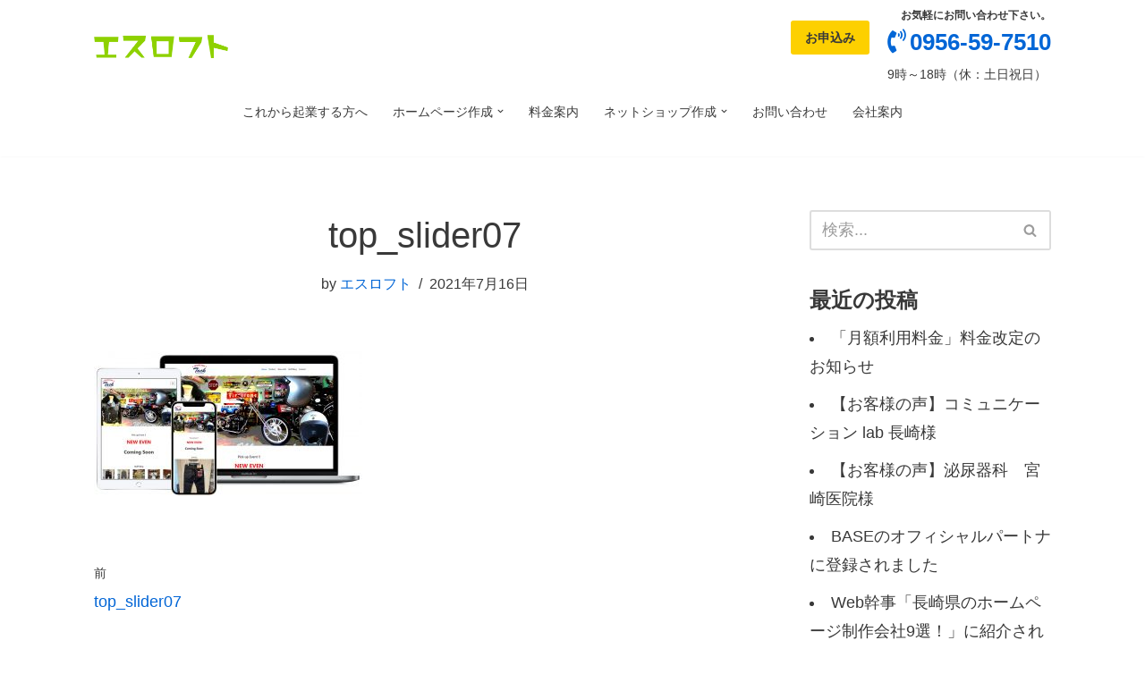

--- FILE ---
content_type: text/html; charset=UTF-8
request_url: https://s-loft.com/top_slider07/
body_size: 15484
content:
<!DOCTYPE html>
<html dir="ltr" lang="ja"
	prefix="og: https://ogp.me/ns#" >

<head>
	
	<meta charset="UTF-8">
	<meta name="viewport" content="width=device-width, initial-scale=1, minimum-scale=1">
	<link rel="profile" href="http://gmpg.org/xfn/11">
		<title>top_slider07 | エスロフト</title>

		<!-- All in One SEO 4.4.4 - aioseo.com -->
		<meta name="robots" content="max-image-preview:large" />
		<link rel="canonical" href="https://s-loft.com/top_slider07/" />
		<meta name="generator" content="All in One SEO (AIOSEO) 4.4.4" />

		<!-- Google tag (gtag.js) 2023.06.29 GA4 -->
<script async src="https://www.googletagmanager.com/gtag/js?id=G-4KZ59QG3RP"></script>
<script>
  window.dataLayer = window.dataLayer || [];
  function gtag(){dataLayer.push(arguments);}
  gtag('js', new Date());

  gtag('config', 'G-4KZ59QG3RP');
</script>


<!-- Global site tag (gtag.js) - Google Ads: 923421561 -->
<script async src="https://www.googletagmanager.com/gtag/js?id=AW-923421561"></script>
<script>
 window.dataLayer = window.dataLayer || [];
 function gtag(){dataLayer.push(arguments);}
 gtag('js', new Date());

 gtag('config', 'AW-923421561');
</script>
<!-- END Global site tag -->


<!-- Facebook Pixel Code -->
<script>
 !function(f,b,e,v,n,t,s)
 {if(f.fbq)return;n=f.fbq=function(){n.callMethod?
 n.callMethod.apply(n,arguments):n.queue.push(arguments)};
 if(!f._fbq)f._fbq=n;n.push=n;n.loaded=!0;n.version='2.0';
 n.queue=[];t=b.createElement(e);t.async=!0;
 t.src=v;s=b.getElementsByTagName(e)[0];
 s.parentNode.insertBefore(t,s)}(window, document,'script',
 'https://connect.facebook.net/en_US/fbevents.js');
 fbq('init', '1157701278040728');
 fbq('track', 'PageView');
</script>
<noscript><img height="1" width="1" style="display:none"
 src="https://www.facebook.com/tr?id=1157701278040728&ev=PageView&noscript=1"
/></noscript>
<!-- End Facebook Pixel Code -->
		<meta property="og:locale" content="ja_JP" />
		<meta property="og:site_name" content="エスロフト | スマートフォン対応ホームページを作成" />
		<meta property="og:type" content="article" />
		<meta property="og:title" content="top_slider07 | エスロフト" />
		<meta property="og:url" content="https://s-loft.com/top_slider07/" />
		<meta property="og:image" content="https://s-loft.com/wp-content/uploads/2021/06/logo01.png" />
		<meta property="og:image:secure_url" content="https://s-loft.com/wp-content/uploads/2021/06/logo01.png" />
		<meta property="article:published_time" content="2021-07-16T07:12:56+00:00" />
		<meta property="article:modified_time" content="2021-07-16T07:12:56+00:00" />
		<meta name="twitter:card" content="summary" />
		<meta name="twitter:title" content="top_slider07 | エスロフト" />
		<meta name="twitter:image" content="https://s-loft.com/wp-content/uploads/2021/06/logo01.png" />
		<script type="application/ld+json" class="aioseo-schema">
			{"@context":"https:\/\/schema.org","@graph":[{"@type":"BreadcrumbList","@id":"https:\/\/s-loft.com\/top_slider07\/#breadcrumblist","itemListElement":[{"@type":"ListItem","@id":"https:\/\/s-loft.com\/#listItem","position":1,"item":{"@type":"WebPage","@id":"https:\/\/s-loft.com\/","name":"\u30db\u30fc\u30e0","description":"\u9577\u5d0e\u30fb\u4f50\u4e16\u4fdd\u306e\u30db\u30fc\u30e0\u30da\u30fc\u30b8\u5236\u4f5c\u4f1a\u793e\u3002\u521d\u671f\u8cbb\u752859,800\u5186\uff08\u7a0e\u5225\uff09\u3067\u3042\u306a\u305f\u306b\u6700\u9069\u306a \u30b9\u30de\u30fc\u30c8\u30d5\u30a9\u30f3\u5bfe\u5fdc\u30db\u30fc\u30e0\u30da\u30fc\u30b8\u3092\u4f5c\u6210\u3002\u696d\u7a2e\u3092\u554f\u308f\u305a\u69d8\u3005\u306a\u30db\u30fc\u30e0\u30da\u30fc\u30b8\u306e\u65b0\u898f\u5236\u4f5c\u3001\u30ea\u30cb\u30e5\u30fc\u30a2\u30eb\u306a\u3069\u304a\u307e\u304b\u305b\u304f\u3060\u3055\u3044\u3002\u30cd\u30c3\u30c8\u30b7\u30e7\u30c3\u30d7\u69cb\u7bc9\u30823\u3064\u306e\u30bf\u30a4\u30d7\u304b\u3089\u9078\u629e\u53ef\u80fd\u3002\u30cd\u30c3\u30c8\u5e83\u544a\u3001\u30a6\u30a7\u30d6\u30b3\u30f3\u30b5\u30eb\u3082\u627f\u308a\u307e\u3059\u3002","url":"https:\/\/s-loft.com\/"},"nextItem":"https:\/\/s-loft.com\/top_slider07\/#listItem"},{"@type":"ListItem","@id":"https:\/\/s-loft.com\/top_slider07\/#listItem","position":2,"item":{"@type":"WebPage","@id":"https:\/\/s-loft.com\/top_slider07\/","name":"top_slider07","url":"https:\/\/s-loft.com\/top_slider07\/"},"previousItem":"https:\/\/s-loft.com\/#listItem"}]},{"@type":"ItemPage","@id":"https:\/\/s-loft.com\/top_slider07\/#itempage","url":"https:\/\/s-loft.com\/top_slider07\/","name":"top_slider07 | \u30a8\u30b9\u30ed\u30d5\u30c8","inLanguage":"ja","isPartOf":{"@id":"https:\/\/s-loft.com\/#website"},"breadcrumb":{"@id":"https:\/\/s-loft.com\/top_slider07\/#breadcrumblist"},"author":{"@id":"https:\/\/s-loft.com\/author\/sloft-master\/#author"},"creator":{"@id":"https:\/\/s-loft.com\/author\/sloft-master\/#author"},"datePublished":"2021-07-16T07:12:56+09:00","dateModified":"2021-07-16T07:12:56+09:00"},{"@type":"Organization","@id":"https:\/\/s-loft.com\/#organization","name":"\u30a8\u30b9\u30ed\u30d5\u30c8","url":"https:\/\/s-loft.com\/","logo":{"@type":"ImageObject","url":"https:\/\/s-loft.com\/wp-content\/uploads\/2021\/06\/logo01.png","@id":"https:\/\/s-loft.com\/#organizationLogo","width":570,"height":102,"caption":"\u30a8\u30b9\u30ed\u30d5\u30c8"},"image":{"@id":"https:\/\/s-loft.com\/#organizationLogo"}},{"@type":"Person","@id":"https:\/\/s-loft.com\/author\/sloft-master\/#author","url":"https:\/\/s-loft.com\/author\/sloft-master\/","name":"\u30a8\u30b9\u30ed\u30d5\u30c8","image":{"@type":"ImageObject","@id":"https:\/\/s-loft.com\/top_slider07\/#authorImage","url":"https:\/\/secure.gravatar.com\/avatar\/0dbf8b6967bef500c7b4eb86f96a1a79?s=96&d=mm&r=g","width":96,"height":96,"caption":"\u30a8\u30b9\u30ed\u30d5\u30c8"}},{"@type":"WebSite","@id":"https:\/\/s-loft.com\/#website","url":"https:\/\/s-loft.com\/","name":"\u30a8\u30b9\u30ed\u30d5\u30c8","description":"\u30b9\u30de\u30fc\u30c8\u30d5\u30a9\u30f3\u5bfe\u5fdc\u30db\u30fc\u30e0\u30da\u30fc\u30b8\u3092\u4f5c\u6210","inLanguage":"ja","publisher":{"@id":"https:\/\/s-loft.com\/#organization"}}]}
		</script>
		<!-- All in One SEO -->

<link rel="alternate" type="application/rss+xml" title="エスロフト &raquo; フィード" href="https://s-loft.com/feed/" />
<link rel="alternate" type="application/rss+xml" title="エスロフト &raquo; コメントフィード" href="https://s-loft.com/comments/feed/" />
<script type="text/javascript">
window._wpemojiSettings = {"baseUrl":"https:\/\/s.w.org\/images\/core\/emoji\/14.0.0\/72x72\/","ext":".png","svgUrl":"https:\/\/s.w.org\/images\/core\/emoji\/14.0.0\/svg\/","svgExt":".svg","source":{"concatemoji":"https:\/\/s-loft.com\/wp-includes\/js\/wp-emoji-release.min.js?ver=6.2.8"}};
/*! This file is auto-generated */
!function(e,a,t){var n,r,o,i=a.createElement("canvas"),p=i.getContext&&i.getContext("2d");function s(e,t){p.clearRect(0,0,i.width,i.height),p.fillText(e,0,0);e=i.toDataURL();return p.clearRect(0,0,i.width,i.height),p.fillText(t,0,0),e===i.toDataURL()}function c(e){var t=a.createElement("script");t.src=e,t.defer=t.type="text/javascript",a.getElementsByTagName("head")[0].appendChild(t)}for(o=Array("flag","emoji"),t.supports={everything:!0,everythingExceptFlag:!0},r=0;r<o.length;r++)t.supports[o[r]]=function(e){if(p&&p.fillText)switch(p.textBaseline="top",p.font="600 32px Arial",e){case"flag":return s("\ud83c\udff3\ufe0f\u200d\u26a7\ufe0f","\ud83c\udff3\ufe0f\u200b\u26a7\ufe0f")?!1:!s("\ud83c\uddfa\ud83c\uddf3","\ud83c\uddfa\u200b\ud83c\uddf3")&&!s("\ud83c\udff4\udb40\udc67\udb40\udc62\udb40\udc65\udb40\udc6e\udb40\udc67\udb40\udc7f","\ud83c\udff4\u200b\udb40\udc67\u200b\udb40\udc62\u200b\udb40\udc65\u200b\udb40\udc6e\u200b\udb40\udc67\u200b\udb40\udc7f");case"emoji":return!s("\ud83e\udef1\ud83c\udffb\u200d\ud83e\udef2\ud83c\udfff","\ud83e\udef1\ud83c\udffb\u200b\ud83e\udef2\ud83c\udfff")}return!1}(o[r]),t.supports.everything=t.supports.everything&&t.supports[o[r]],"flag"!==o[r]&&(t.supports.everythingExceptFlag=t.supports.everythingExceptFlag&&t.supports[o[r]]);t.supports.everythingExceptFlag=t.supports.everythingExceptFlag&&!t.supports.flag,t.DOMReady=!1,t.readyCallback=function(){t.DOMReady=!0},t.supports.everything||(n=function(){t.readyCallback()},a.addEventListener?(a.addEventListener("DOMContentLoaded",n,!1),e.addEventListener("load",n,!1)):(e.attachEvent("onload",n),a.attachEvent("onreadystatechange",function(){"complete"===a.readyState&&t.readyCallback()})),(e=t.source||{}).concatemoji?c(e.concatemoji):e.wpemoji&&e.twemoji&&(c(e.twemoji),c(e.wpemoji)))}(window,document,window._wpemojiSettings);
</script>
<style type="text/css">
img.wp-smiley,
img.emoji {
	display: inline !important;
	border: none !important;
	box-shadow: none !important;
	height: 1em !important;
	width: 1em !important;
	margin: 0 0.07em !important;
	vertical-align: -0.1em !important;
	background: none !important;
	padding: 0 !important;
}
</style>
	<link rel='stylesheet' id='wp-block-library-css' href='https://s-loft.com/wp-includes/css/dist/block-library/style.min.css?ver=6.2.8' type='text/css' media='all' />
<link rel='stylesheet' id='classic-theme-styles-css' href='https://s-loft.com/wp-includes/css/classic-themes.min.css?ver=6.2.8' type='text/css' media='all' />
<style id='global-styles-inline-css' type='text/css'>
body{--wp--preset--color--black: #000000;--wp--preset--color--cyan-bluish-gray: #abb8c3;--wp--preset--color--white: #ffffff;--wp--preset--color--pale-pink: #f78da7;--wp--preset--color--vivid-red: #cf2e2e;--wp--preset--color--luminous-vivid-orange: #ff6900;--wp--preset--color--luminous-vivid-amber: #fcb900;--wp--preset--color--light-green-cyan: #7bdcb5;--wp--preset--color--vivid-green-cyan: #00d084;--wp--preset--color--pale-cyan-blue: #8ed1fc;--wp--preset--color--vivid-cyan-blue: #0693e3;--wp--preset--color--vivid-purple: #9b51e0;--wp--preset--color--neve-link-color: var(--nv-primary-accent);--wp--preset--color--neve-link-hover-color: var(--nv-secondary-accent);--wp--preset--color--nv-site-bg: var(--nv-site-bg);--wp--preset--color--nv-light-bg: var(--nv-light-bg);--wp--preset--color--nv-dark-bg: var(--nv-dark-bg);--wp--preset--color--neve-text-color: var(--nv-text-color);--wp--preset--color--nv-text-dark-bg: var(--nv-text-dark-bg);--wp--preset--color--nv-c-1: var(--nv-c-1);--wp--preset--color--nv-c-2: var(--nv-c-2);--wp--preset--gradient--vivid-cyan-blue-to-vivid-purple: linear-gradient(135deg,rgba(6,147,227,1) 0%,rgb(155,81,224) 100%);--wp--preset--gradient--light-green-cyan-to-vivid-green-cyan: linear-gradient(135deg,rgb(122,220,180) 0%,rgb(0,208,130) 100%);--wp--preset--gradient--luminous-vivid-amber-to-luminous-vivid-orange: linear-gradient(135deg,rgba(252,185,0,1) 0%,rgba(255,105,0,1) 100%);--wp--preset--gradient--luminous-vivid-orange-to-vivid-red: linear-gradient(135deg,rgba(255,105,0,1) 0%,rgb(207,46,46) 100%);--wp--preset--gradient--very-light-gray-to-cyan-bluish-gray: linear-gradient(135deg,rgb(238,238,238) 0%,rgb(169,184,195) 100%);--wp--preset--gradient--cool-to-warm-spectrum: linear-gradient(135deg,rgb(74,234,220) 0%,rgb(151,120,209) 20%,rgb(207,42,186) 40%,rgb(238,44,130) 60%,rgb(251,105,98) 80%,rgb(254,248,76) 100%);--wp--preset--gradient--blush-light-purple: linear-gradient(135deg,rgb(255,206,236) 0%,rgb(152,150,240) 100%);--wp--preset--gradient--blush-bordeaux: linear-gradient(135deg,rgb(254,205,165) 0%,rgb(254,45,45) 50%,rgb(107,0,62) 100%);--wp--preset--gradient--luminous-dusk: linear-gradient(135deg,rgb(255,203,112) 0%,rgb(199,81,192) 50%,rgb(65,88,208) 100%);--wp--preset--gradient--pale-ocean: linear-gradient(135deg,rgb(255,245,203) 0%,rgb(182,227,212) 50%,rgb(51,167,181) 100%);--wp--preset--gradient--electric-grass: linear-gradient(135deg,rgb(202,248,128) 0%,rgb(113,206,126) 100%);--wp--preset--gradient--midnight: linear-gradient(135deg,rgb(2,3,129) 0%,rgb(40,116,252) 100%);--wp--preset--duotone--dark-grayscale: url('#wp-duotone-dark-grayscale');--wp--preset--duotone--grayscale: url('#wp-duotone-grayscale');--wp--preset--duotone--purple-yellow: url('#wp-duotone-purple-yellow');--wp--preset--duotone--blue-red: url('#wp-duotone-blue-red');--wp--preset--duotone--midnight: url('#wp-duotone-midnight');--wp--preset--duotone--magenta-yellow: url('#wp-duotone-magenta-yellow');--wp--preset--duotone--purple-green: url('#wp-duotone-purple-green');--wp--preset--duotone--blue-orange: url('#wp-duotone-blue-orange');--wp--preset--font-size--small: 13px;--wp--preset--font-size--medium: 20px;--wp--preset--font-size--large: 36px;--wp--preset--font-size--x-large: 42px;--wp--preset--spacing--20: 0.44rem;--wp--preset--spacing--30: 0.67rem;--wp--preset--spacing--40: 1rem;--wp--preset--spacing--50: 1.5rem;--wp--preset--spacing--60: 2.25rem;--wp--preset--spacing--70: 3.38rem;--wp--preset--spacing--80: 5.06rem;--wp--preset--shadow--natural: 6px 6px 9px rgba(0, 0, 0, 0.2);--wp--preset--shadow--deep: 12px 12px 50px rgba(0, 0, 0, 0.4);--wp--preset--shadow--sharp: 6px 6px 0px rgba(0, 0, 0, 0.2);--wp--preset--shadow--outlined: 6px 6px 0px -3px rgba(255, 255, 255, 1), 6px 6px rgba(0, 0, 0, 1);--wp--preset--shadow--crisp: 6px 6px 0px rgba(0, 0, 0, 1);}:where(.is-layout-flex){gap: 0.5em;}body .is-layout-flow > .alignleft{float: left;margin-inline-start: 0;margin-inline-end: 2em;}body .is-layout-flow > .alignright{float: right;margin-inline-start: 2em;margin-inline-end: 0;}body .is-layout-flow > .aligncenter{margin-left: auto !important;margin-right: auto !important;}body .is-layout-constrained > .alignleft{float: left;margin-inline-start: 0;margin-inline-end: 2em;}body .is-layout-constrained > .alignright{float: right;margin-inline-start: 2em;margin-inline-end: 0;}body .is-layout-constrained > .aligncenter{margin-left: auto !important;margin-right: auto !important;}body .is-layout-constrained > :where(:not(.alignleft):not(.alignright):not(.alignfull)){max-width: var(--wp--style--global--content-size);margin-left: auto !important;margin-right: auto !important;}body .is-layout-constrained > .alignwide{max-width: var(--wp--style--global--wide-size);}body .is-layout-flex{display: flex;}body .is-layout-flex{flex-wrap: wrap;align-items: center;}body .is-layout-flex > *{margin: 0;}:where(.wp-block-columns.is-layout-flex){gap: 2em;}.has-black-color{color: var(--wp--preset--color--black) !important;}.has-cyan-bluish-gray-color{color: var(--wp--preset--color--cyan-bluish-gray) !important;}.has-white-color{color: var(--wp--preset--color--white) !important;}.has-pale-pink-color{color: var(--wp--preset--color--pale-pink) !important;}.has-vivid-red-color{color: var(--wp--preset--color--vivid-red) !important;}.has-luminous-vivid-orange-color{color: var(--wp--preset--color--luminous-vivid-orange) !important;}.has-luminous-vivid-amber-color{color: var(--wp--preset--color--luminous-vivid-amber) !important;}.has-light-green-cyan-color{color: var(--wp--preset--color--light-green-cyan) !important;}.has-vivid-green-cyan-color{color: var(--wp--preset--color--vivid-green-cyan) !important;}.has-pale-cyan-blue-color{color: var(--wp--preset--color--pale-cyan-blue) !important;}.has-vivid-cyan-blue-color{color: var(--wp--preset--color--vivid-cyan-blue) !important;}.has-vivid-purple-color{color: var(--wp--preset--color--vivid-purple) !important;}.has-black-background-color{background-color: var(--wp--preset--color--black) !important;}.has-cyan-bluish-gray-background-color{background-color: var(--wp--preset--color--cyan-bluish-gray) !important;}.has-white-background-color{background-color: var(--wp--preset--color--white) !important;}.has-pale-pink-background-color{background-color: var(--wp--preset--color--pale-pink) !important;}.has-vivid-red-background-color{background-color: var(--wp--preset--color--vivid-red) !important;}.has-luminous-vivid-orange-background-color{background-color: var(--wp--preset--color--luminous-vivid-orange) !important;}.has-luminous-vivid-amber-background-color{background-color: var(--wp--preset--color--luminous-vivid-amber) !important;}.has-light-green-cyan-background-color{background-color: var(--wp--preset--color--light-green-cyan) !important;}.has-vivid-green-cyan-background-color{background-color: var(--wp--preset--color--vivid-green-cyan) !important;}.has-pale-cyan-blue-background-color{background-color: var(--wp--preset--color--pale-cyan-blue) !important;}.has-vivid-cyan-blue-background-color{background-color: var(--wp--preset--color--vivid-cyan-blue) !important;}.has-vivid-purple-background-color{background-color: var(--wp--preset--color--vivid-purple) !important;}.has-black-border-color{border-color: var(--wp--preset--color--black) !important;}.has-cyan-bluish-gray-border-color{border-color: var(--wp--preset--color--cyan-bluish-gray) !important;}.has-white-border-color{border-color: var(--wp--preset--color--white) !important;}.has-pale-pink-border-color{border-color: var(--wp--preset--color--pale-pink) !important;}.has-vivid-red-border-color{border-color: var(--wp--preset--color--vivid-red) !important;}.has-luminous-vivid-orange-border-color{border-color: var(--wp--preset--color--luminous-vivid-orange) !important;}.has-luminous-vivid-amber-border-color{border-color: var(--wp--preset--color--luminous-vivid-amber) !important;}.has-light-green-cyan-border-color{border-color: var(--wp--preset--color--light-green-cyan) !important;}.has-vivid-green-cyan-border-color{border-color: var(--wp--preset--color--vivid-green-cyan) !important;}.has-pale-cyan-blue-border-color{border-color: var(--wp--preset--color--pale-cyan-blue) !important;}.has-vivid-cyan-blue-border-color{border-color: var(--wp--preset--color--vivid-cyan-blue) !important;}.has-vivid-purple-border-color{border-color: var(--wp--preset--color--vivid-purple) !important;}.has-vivid-cyan-blue-to-vivid-purple-gradient-background{background: var(--wp--preset--gradient--vivid-cyan-blue-to-vivid-purple) !important;}.has-light-green-cyan-to-vivid-green-cyan-gradient-background{background: var(--wp--preset--gradient--light-green-cyan-to-vivid-green-cyan) !important;}.has-luminous-vivid-amber-to-luminous-vivid-orange-gradient-background{background: var(--wp--preset--gradient--luminous-vivid-amber-to-luminous-vivid-orange) !important;}.has-luminous-vivid-orange-to-vivid-red-gradient-background{background: var(--wp--preset--gradient--luminous-vivid-orange-to-vivid-red) !important;}.has-very-light-gray-to-cyan-bluish-gray-gradient-background{background: var(--wp--preset--gradient--very-light-gray-to-cyan-bluish-gray) !important;}.has-cool-to-warm-spectrum-gradient-background{background: var(--wp--preset--gradient--cool-to-warm-spectrum) !important;}.has-blush-light-purple-gradient-background{background: var(--wp--preset--gradient--blush-light-purple) !important;}.has-blush-bordeaux-gradient-background{background: var(--wp--preset--gradient--blush-bordeaux) !important;}.has-luminous-dusk-gradient-background{background: var(--wp--preset--gradient--luminous-dusk) !important;}.has-pale-ocean-gradient-background{background: var(--wp--preset--gradient--pale-ocean) !important;}.has-electric-grass-gradient-background{background: var(--wp--preset--gradient--electric-grass) !important;}.has-midnight-gradient-background{background: var(--wp--preset--gradient--midnight) !important;}.has-small-font-size{font-size: var(--wp--preset--font-size--small) !important;}.has-medium-font-size{font-size: var(--wp--preset--font-size--medium) !important;}.has-large-font-size{font-size: var(--wp--preset--font-size--large) !important;}.has-x-large-font-size{font-size: var(--wp--preset--font-size--x-large) !important;}
.wp-block-navigation a:where(:not(.wp-element-button)){color: inherit;}
:where(.wp-block-columns.is-layout-flex){gap: 2em;}
.wp-block-pullquote{font-size: 1.5em;line-height: 1.6;}
</style>
<link rel='stylesheet' id='contact-form-7-css' href='https://s-loft.com/wp-content/plugins/contact-form-7/includes/css/styles.css?ver=5.8' type='text/css' media='all' />
<link rel='stylesheet' id='parent-style-css' href='https://s-loft.com/wp-content/themes/neve/style.css?ver=6.2.8' type='text/css' media='all' />
<link rel='stylesheet' id='child-style-css' href='https://s-loft.com/wp-content/themes/neve-child/style.css?ver=6.2.8' type='text/css' media='all' />
<link rel='stylesheet' id='neve-style-css' href='https://s-loft.com/wp-content/themes/neve/style-main-new.min.css?ver=3.6.6' type='text/css' media='all' />
<style id='neve-style-inline-css' type='text/css'>
.nv-meta-list li.meta:not(:last-child):after { content:"/" }.nv-meta-list .no-mobile{
			display:none;
		}.nv-meta-list li.last::after{
			content: ""!important;
		}@media (min-width: 769px) {
			.nv-meta-list .no-mobile {
				display: inline-block;
			}
			.nv-meta-list li.last:not(:last-child)::after {
		 		content: "/" !important;
			}
		}
 :root{ --container: 748px;--postwidth:100%; --primarybtnbg: var(--nv-primary-accent); --primarybtnhoverbg: var(--nv-primary-accent); --primarybtncolor: #fff; --secondarybtncolor: var(--nv-primary-accent); --primarybtnhovercolor: #fff; --secondarybtnhovercolor: var(--nv-primary-accent);--primarybtnborderradius:3px;--secondarybtnborderradius:3px;--secondarybtnborderwidth:3px;--btnpadding:13px 15px;--primarybtnpadding:13px 15px;--secondarybtnpadding:calc(13px - 3px) calc(15px - 3px); --bodyfontfamily: Arial,Helvetica,sans-serif; --bodyfontsize: 16px; --bodylineheight: 1.7em; --bodyletterspacing: 0px; --bodyfontweight: 400; --bodytexttransform: none; --h1fontsize: 1.4em; --h1fontweight: 600; --h1lineheight: 1.6em; --h1letterspacing: 0px; --h1texttransform: none; --h2fontsize: 1.3em; --h2fontweight: 600; --h2lineheight: 1.6em; --h2letterspacing: 0px; --h2texttransform: none; --h3fontsize: 24px; --h3fontweight: 700; --h3lineheight: 1.4; --h3letterspacing: 0px; --h3texttransform: none; --h4fontsize: 20px; --h4fontweight: 700; --h4lineheight: 1.6; --h4letterspacing: 0px; --h4texttransform: none; --h5fontsize: 16px; --h5fontweight: 700; --h5lineheight: 1.6; --h5letterspacing: 0px; --h5texttransform: none; --h6fontsize: 14px; --h6fontweight: 700; --h6lineheight: 1.6; --h6letterspacing: 0px; --h6texttransform: none;--formfieldborderwidth:2px;--formfieldborderradius:3px; --formfieldbgcolor: var(--nv-site-bg); --formfieldbordercolor: #dddddd; --formfieldcolor: var(--nv-text-color);--formfieldpadding:10px 12px; } .single-post-container .alignfull > [class*="__inner-container"], .single-post-container .alignwide > [class*="__inner-container"]{ max-width:718px } .nv-meta-list{ --avatarsize: 20px; } .single .nv-meta-list{ --avatarsize: 20px; } .nv-is-boxed.nv-comments-wrap{ --padding:20px; } .nv-is-boxed.comment-respond{ --padding:20px; } .single:not(.single-product), .page{ --c-vspace:0 0 0 0;; } .global-styled{ --bgcolor: var(--nv-site-bg); } .header-top{ --rowbcolor: var(--nv-light-bg); --color: var(--nv-text-color); --bgcolor: var(--nv-site-bg); } .header-main{ --rowbcolor: var(--nv-light-bg); --color: var(--nv-text-color); --bgcolor: var(--nv-site-bg); } .header-bottom{ --rowbcolor: var(--nv-light-bg); --color: var(--nv-text-color); --bgcolor: var(--nv-site-bg); } .header-menu-sidebar-bg{ --justify: flex-start; --textalign: left;--flexg: 1;--wrapdropdownwidth: auto; --color: var(--nv-text-color); --bgcolor: var(--nv-site-bg); } .header-menu-sidebar{ width: 360px; } .builder-item--logo{ --maxwidth: 120px;--padding:10px 0;--margin:0; --textalign: left;--justify: flex-start; } .builder-item--nav-icon,.header-menu-sidebar .close-sidebar-panel .navbar-toggle{ --borderradius:0; } .builder-item--nav-icon{ --label-margin:0 5px 0 0;;--padding:10px 15px;--margin:0; } .builder-item--primary-menu{ --hovercolor: var(--nv-secondary-accent); --hovertextcolor: var(--nv-text-color); --activecolor: var(--nv-primary-accent); --spacing: 20px; --height: 25px;--padding:0;--margin:0; --fontsize: 1em; --lineheight: 1.6; --letterspacing: 0px; --fontweight: 500; --texttransform: none; --iconsize: 1em; } .hfg-is-group.has-primary-menu .inherit-ff{ --inheritedfw: 500; } .builder-item--custom_html{ --padding:0;--margin:0; --fontsize: 1em; --lineheight: 1.6; --letterspacing: 0px; --fontweight: 500; --texttransform: none; --iconsize: 1em; --textalign: left;--justify: flex-start; } .footer-top-inner .row{ grid-template-columns:1fr 1fr 1fr; --valign: flex-start; } .footer-top{ --rowbcolor: var(--nv-light-bg); --color: var(--nv-text-color); --bgcolor: var(--nv-site-bg); } .footer-main-inner .row{ grid-template-columns:1fr 1fr 1fr; --valign: flex-start; } .footer-main{ --rowbcolor: var(--nv-light-bg); --color: var(--nv-text-color); --bgcolor: var(--nv-site-bg); } .footer-bottom-inner .row{ grid-template-columns:1fr; --valign: flex-start; } .footer-bottom{ --rowbcolor: var(--nv-light-bg); --color: var(--nv-text-dark-bg); --bgcolor: var(--nv-dark-bg); } .builder-item--footer-one-widgets{ --padding:0;--margin:0; --textalign: left;--justify: flex-start; } .builder-item--footer-two-widgets{ --padding:0;--margin:0; --textalign: left;--justify: flex-start; } .builder-item--footer-three-widgets{ --padding:0;--margin:0; --textalign: left;--justify: flex-start; } @media(min-width: 576px){ :root{ --container: 992px;--postwidth:33.333333333333%;--btnpadding:13px 15px;--primarybtnpadding:13px 15px;--secondarybtnpadding:calc(13px - 3px) calc(15px - 3px); --bodyfontsize: 18px; --bodylineheight: 1.8em; --bodyletterspacing: 0px; --h1fontsize: 1.4em; --h1lineheight: 1.6em; --h1letterspacing: 0px; --h2fontsize: 1.4em; --h2lineheight: 1.6em; --h2letterspacing: 0px; --h3fontsize: 26px; --h3lineheight: 1.4; --h3letterspacing: 0px; --h4fontsize: 22px; --h4lineheight: 1.5; --h4letterspacing: 0px; --h5fontsize: 18px; --h5lineheight: 1.6; --h5letterspacing: 0px; --h6fontsize: 14px; --h6lineheight: 1.6; --h6letterspacing: 0px; } .single-post-container .alignfull > [class*="__inner-container"], .single-post-container .alignwide > [class*="__inner-container"]{ max-width:962px } .nv-meta-list{ --avatarsize: 20px; } .single .nv-meta-list{ --avatarsize: 20px; } .nv-is-boxed.nv-comments-wrap{ --padding:30px; } .nv-is-boxed.comment-respond{ --padding:30px; } .single:not(.single-product), .page{ --c-vspace:0 0 0 0;; } .header-menu-sidebar-bg{ --justify: flex-start; --textalign: left;--flexg: 1;--wrapdropdownwidth: auto; } .header-menu-sidebar{ width: 360px; } .builder-item--logo{ --maxwidth: 120px;--padding:10px 0;--margin:0; --textalign: left;--justify: flex-start; } .builder-item--nav-icon{ --label-margin:0 5px 0 0;;--padding:10px 15px;--margin:0; } .builder-item--primary-menu{ --spacing: 20px; --height: 25px;--padding:0;--margin:0; --fontsize: 1em; --lineheight: 1.6; --letterspacing: 0px; --iconsize: 1em; } .builder-item--custom_html{ --padding:0;--margin:0; --fontsize: 1em; --lineheight: 1.6; --letterspacing: 0px; --iconsize: 1em; --textalign: left;--justify: flex-start; } .builder-item--footer-one-widgets{ --padding:0;--margin:0; --textalign: left;--justify: flex-start; } .builder-item--footer-two-widgets{ --padding:0;--margin:0; --textalign: left;--justify: flex-start; } .builder-item--footer-three-widgets{ --padding:0;--margin:0; --textalign: left;--justify: flex-start; } }@media(min-width: 960px){ :root{ --container: 1100px;--postwidth:33.333333333333%;--btnpadding:13px 15px;--primarybtnpadding:13px 15px;--secondarybtnpadding:calc(13px - 3px) calc(15px - 3px); --bodyfontsize: 18px; --bodylineheight: 1.8em; --bodyletterspacing: 0px; --h1fontsize: 2.3em; --h1lineheight: 1.6em; --h1letterspacing: 0px; --h2fontsize: 1.8em; --h2lineheight: 1.6em; --h2letterspacing: 0px; --h3fontsize: 28px; --h3lineheight: 1.4; --h3letterspacing: 0px; --h4fontsize: 24px; --h4lineheight: 1.5; --h4letterspacing: 0px; --h5fontsize: 20px; --h5lineheight: 1.6; --h5letterspacing: 0px; --h6fontsize: 16px; --h6lineheight: 1.6; --h6letterspacing: 0px; } body:not(.single):not(.archive):not(.blog):not(.search):not(.error404) .neve-main > .container .col, body.post-type-archive-course .neve-main > .container .col, body.post-type-archive-llms_membership .neve-main > .container .col{ max-width: 70%; } body:not(.single):not(.archive):not(.blog):not(.search):not(.error404) .nv-sidebar-wrap, body.post-type-archive-course .nv-sidebar-wrap, body.post-type-archive-llms_membership .nv-sidebar-wrap{ max-width: 30%; } .neve-main > .archive-container .nv-index-posts.col{ max-width: 100%; } .neve-main > .archive-container .nv-sidebar-wrap{ max-width: 0%; } .neve-main > .single-post-container .nv-single-post-wrap.col{ max-width: 70%; } .single-post-container .alignfull > [class*="__inner-container"], .single-post-container .alignwide > [class*="__inner-container"]{ max-width:740px } .container-fluid.single-post-container .alignfull > [class*="__inner-container"], .container-fluid.single-post-container .alignwide > [class*="__inner-container"]{ max-width:calc(70% + 15px) } .neve-main > .single-post-container .nv-sidebar-wrap{ max-width: 30%; } .nv-meta-list{ --avatarsize: 20px; } .single .nv-meta-list{ --avatarsize: 20px; } .nv-is-boxed.nv-comments-wrap{ --padding:40px; } .nv-is-boxed.comment-respond{ --padding:40px; } .single:not(.single-product), .page{ --c-vspace:0 0 0 0;; } .header-menu-sidebar-bg{ --justify: flex-start; --textalign: left;--flexg: 1;--wrapdropdownwidth: auto; } .header-menu-sidebar{ width: 360px; } .builder-item--logo{ --maxwidth: 150px;--padding:10px 0;--margin:0; --textalign: left;--justify: flex-start; } .builder-item--nav-icon{ --label-margin:0 5px 0 0;;--padding:10px 15px;--margin:0; } .builder-item--primary-menu{ --spacing: 20px; --height: 25px;--padding:0;--margin:0 0 30px 0;; --fontsize: 1em; --lineheight: 1.6; --letterspacing: 0px; --iconsize: 1em; } .builder-item--custom_html{ --padding:0;--margin:0; --fontsize: 1em; --lineheight: 1.6; --letterspacing: 0px; --iconsize: 1em; --textalign: left;--justify: flex-start; } .builder-item--footer-one-widgets{ --padding:0;--margin:0; --textalign: left;--justify: flex-start; } .builder-item--footer-two-widgets{ --padding:0;--margin:0; --textalign: left;--justify: flex-start; } .builder-item--footer-three-widgets{ --padding:0;--margin:0; --textalign: left;--justify: flex-start; } }:root{--nv-primary-accent:#0366d6;--nv-secondary-accent:#8ed100;--nv-site-bg:#ffffff;--nv-light-bg:#ededed;--nv-dark-bg:#14171c;--nv-text-color:#393939;--nv-text-dark-bg:#ffffff;--nv-c-1:#77b978;--nv-c-2:#f37262;--nv-fallback-ff:Arial, Helvetica, sans-serif;}
</style>
<link rel='stylesheet' id='mts_simple_booking_front_css-css' href='https://s-loft.com/wp-content/plugins/mts-simple-booking-c/css/mtssb-front.css?ver=6.2.8' type='text/css' media='all' />
<!--n2css--><script type='text/javascript' src='https://s-loft.com/wp-includes/js/jquery/jquery.min.js?ver=3.6.4' id='jquery-core-js'></script>
<script type='text/javascript' src='https://s-loft.com/wp-includes/js/jquery/jquery-migrate.min.js?ver=3.4.0' id='jquery-migrate-js'></script>
<link rel="https://api.w.org/" href="https://s-loft.com/wp-json/" /><link rel="alternate" type="application/json" href="https://s-loft.com/wp-json/wp/v2/media/2952" /><link rel="EditURI" type="application/rsd+xml" title="RSD" href="https://s-loft.com/xmlrpc.php?rsd" />
<link rel="wlwmanifest" type="application/wlwmanifest+xml" href="https://s-loft.com/wp-includes/wlwmanifest.xml" />
<meta name="generator" content="WordPress 6.2.8" />
<link rel='shortlink' href='https://s-loft.com/?p=2952' />
<link rel="alternate" type="application/json+oembed" href="https://s-loft.com/wp-json/oembed/1.0/embed?url=https%3A%2F%2Fs-loft.com%2Ftop_slider07%2F" />
<link rel="alternate" type="text/xml+oembed" href="https://s-loft.com/wp-json/oembed/1.0/embed?url=https%3A%2F%2Fs-loft.com%2Ftop_slider07%2F&#038;format=xml" />
    
    <script type="text/javascript">
        var ajaxurl = 'https://s-loft.com/wp-admin/admin-ajax.php';
    </script>
<script src="https://ajaxzip3.github.io/ajaxzip3.js" charset="UTF-8"></script>
    <script type="text/javascript">
    jQuery(function($){
    $("#zip").attr('onKeyUp', 'AjaxZip3.zip2addr(this,\'\',\'address\',\'address\');');
})</script><link rel="icon" href="https://s-loft.com/wp-content/uploads/2021/06/cropped-site_icon-32x32.png" sizes="32x32" />
<link rel="icon" href="https://s-loft.com/wp-content/uploads/2021/06/cropped-site_icon-192x192.png" sizes="192x192" />
<link rel="apple-touch-icon" href="https://s-loft.com/wp-content/uploads/2021/06/cropped-site_icon-180x180.png" />
<meta name="msapplication-TileImage" content="https://s-loft.com/wp-content/uploads/2021/06/cropped-site_icon-270x270.png" />

	
<!-- オリジナルコンテンツ -->
<link href="https://use.fontawesome.com/releases/v5.15.1/css/all.css" rel="stylesheet">
<script src='https://code.jquery.com/jquery-3.4.1.min.js'></script>

<!-- 各フォームサンクスページにGoogleイベントスニペットを出力 -->
<!-- オリジナルコンテンツＥＮＤ -->

<!-- ヒートマップ -->
<!-- Begin Mieruca Embed Code -->
<script type="text/javascript" id="mierucajs">
window.__fid = window.__fid || [];__fid.push([583363412]);
(function() {
function mieruca(){if(typeof window.__fjsld != "undefined") return; window.__fjsld = 1; var fjs = document.createElement('script'); fjs.type = 'text/javascript'; fjs.async = true; fjs.id = "fjssync"; var timestamp = new Date;fjs.src = ('https:' == document.location.protocol ? 'https' : 'http') + '://hm.mieru-ca.com/service/js/mieruca-hm.js?v='+ timestamp.getTime(); var x = document.getElementsByTagName('script')[0]; x.parentNode.insertBefore(fjs, x); };
setTimeout(mieruca, 500); document.readyState != "complete" ? (window.attachEvent ? window.attachEvent("onload", mieruca) : window.addEventListener("load", mieruca, false)) : mieruca();
})();
</script>
<!-- End Mieruca Embed Code -->
<!-- ヒートマップEND -->

</head>

<body  class="attachment attachment-template-default single single-attachment postid-2952 attachmentid-2952 attachment-jpeg wp-custom-logo  nv-blog-grid nv-sidebar-right menu_sidebar_slide_left" id="neve_body"  >
<svg xmlns="http://www.w3.org/2000/svg" viewBox="0 0 0 0" width="0" height="0" focusable="false" role="none" style="visibility: hidden; position: absolute; left: -9999px; overflow: hidden;" ><defs><filter id="wp-duotone-dark-grayscale"><feColorMatrix color-interpolation-filters="sRGB" type="matrix" values=" .299 .587 .114 0 0 .299 .587 .114 0 0 .299 .587 .114 0 0 .299 .587 .114 0 0 " /><feComponentTransfer color-interpolation-filters="sRGB" ><feFuncR type="table" tableValues="0 0.49803921568627" /><feFuncG type="table" tableValues="0 0.49803921568627" /><feFuncB type="table" tableValues="0 0.49803921568627" /><feFuncA type="table" tableValues="1 1" /></feComponentTransfer><feComposite in2="SourceGraphic" operator="in" /></filter></defs></svg><svg xmlns="http://www.w3.org/2000/svg" viewBox="0 0 0 0" width="0" height="0" focusable="false" role="none" style="visibility: hidden; position: absolute; left: -9999px; overflow: hidden;" ><defs><filter id="wp-duotone-grayscale"><feColorMatrix color-interpolation-filters="sRGB" type="matrix" values=" .299 .587 .114 0 0 .299 .587 .114 0 0 .299 .587 .114 0 0 .299 .587 .114 0 0 " /><feComponentTransfer color-interpolation-filters="sRGB" ><feFuncR type="table" tableValues="0 1" /><feFuncG type="table" tableValues="0 1" /><feFuncB type="table" tableValues="0 1" /><feFuncA type="table" tableValues="1 1" /></feComponentTransfer><feComposite in2="SourceGraphic" operator="in" /></filter></defs></svg><svg xmlns="http://www.w3.org/2000/svg" viewBox="0 0 0 0" width="0" height="0" focusable="false" role="none" style="visibility: hidden; position: absolute; left: -9999px; overflow: hidden;" ><defs><filter id="wp-duotone-purple-yellow"><feColorMatrix color-interpolation-filters="sRGB" type="matrix" values=" .299 .587 .114 0 0 .299 .587 .114 0 0 .299 .587 .114 0 0 .299 .587 .114 0 0 " /><feComponentTransfer color-interpolation-filters="sRGB" ><feFuncR type="table" tableValues="0.54901960784314 0.98823529411765" /><feFuncG type="table" tableValues="0 1" /><feFuncB type="table" tableValues="0.71764705882353 0.25490196078431" /><feFuncA type="table" tableValues="1 1" /></feComponentTransfer><feComposite in2="SourceGraphic" operator="in" /></filter></defs></svg><svg xmlns="http://www.w3.org/2000/svg" viewBox="0 0 0 0" width="0" height="0" focusable="false" role="none" style="visibility: hidden; position: absolute; left: -9999px; overflow: hidden;" ><defs><filter id="wp-duotone-blue-red"><feColorMatrix color-interpolation-filters="sRGB" type="matrix" values=" .299 .587 .114 0 0 .299 .587 .114 0 0 .299 .587 .114 0 0 .299 .587 .114 0 0 " /><feComponentTransfer color-interpolation-filters="sRGB" ><feFuncR type="table" tableValues="0 1" /><feFuncG type="table" tableValues="0 0.27843137254902" /><feFuncB type="table" tableValues="0.5921568627451 0.27843137254902" /><feFuncA type="table" tableValues="1 1" /></feComponentTransfer><feComposite in2="SourceGraphic" operator="in" /></filter></defs></svg><svg xmlns="http://www.w3.org/2000/svg" viewBox="0 0 0 0" width="0" height="0" focusable="false" role="none" style="visibility: hidden; position: absolute; left: -9999px; overflow: hidden;" ><defs><filter id="wp-duotone-midnight"><feColorMatrix color-interpolation-filters="sRGB" type="matrix" values=" .299 .587 .114 0 0 .299 .587 .114 0 0 .299 .587 .114 0 0 .299 .587 .114 0 0 " /><feComponentTransfer color-interpolation-filters="sRGB" ><feFuncR type="table" tableValues="0 0" /><feFuncG type="table" tableValues="0 0.64705882352941" /><feFuncB type="table" tableValues="0 1" /><feFuncA type="table" tableValues="1 1" /></feComponentTransfer><feComposite in2="SourceGraphic" operator="in" /></filter></defs></svg><svg xmlns="http://www.w3.org/2000/svg" viewBox="0 0 0 0" width="0" height="0" focusable="false" role="none" style="visibility: hidden; position: absolute; left: -9999px; overflow: hidden;" ><defs><filter id="wp-duotone-magenta-yellow"><feColorMatrix color-interpolation-filters="sRGB" type="matrix" values=" .299 .587 .114 0 0 .299 .587 .114 0 0 .299 .587 .114 0 0 .299 .587 .114 0 0 " /><feComponentTransfer color-interpolation-filters="sRGB" ><feFuncR type="table" tableValues="0.78039215686275 1" /><feFuncG type="table" tableValues="0 0.94901960784314" /><feFuncB type="table" tableValues="0.35294117647059 0.47058823529412" /><feFuncA type="table" tableValues="1 1" /></feComponentTransfer><feComposite in2="SourceGraphic" operator="in" /></filter></defs></svg><svg xmlns="http://www.w3.org/2000/svg" viewBox="0 0 0 0" width="0" height="0" focusable="false" role="none" style="visibility: hidden; position: absolute; left: -9999px; overflow: hidden;" ><defs><filter id="wp-duotone-purple-green"><feColorMatrix color-interpolation-filters="sRGB" type="matrix" values=" .299 .587 .114 0 0 .299 .587 .114 0 0 .299 .587 .114 0 0 .299 .587 .114 0 0 " /><feComponentTransfer color-interpolation-filters="sRGB" ><feFuncR type="table" tableValues="0.65098039215686 0.40392156862745" /><feFuncG type="table" tableValues="0 1" /><feFuncB type="table" tableValues="0.44705882352941 0.4" /><feFuncA type="table" tableValues="1 1" /></feComponentTransfer><feComposite in2="SourceGraphic" operator="in" /></filter></defs></svg><svg xmlns="http://www.w3.org/2000/svg" viewBox="0 0 0 0" width="0" height="0" focusable="false" role="none" style="visibility: hidden; position: absolute; left: -9999px; overflow: hidden;" ><defs><filter id="wp-duotone-blue-orange"><feColorMatrix color-interpolation-filters="sRGB" type="matrix" values=" .299 .587 .114 0 0 .299 .587 .114 0 0 .299 .587 .114 0 0 .299 .587 .114 0 0 " /><feComponentTransfer color-interpolation-filters="sRGB" ><feFuncR type="table" tableValues="0.098039215686275 1" /><feFuncG type="table" tableValues="0 0.66274509803922" /><feFuncB type="table" tableValues="0.84705882352941 0.41960784313725" /><feFuncA type="table" tableValues="1 1" /></feComponentTransfer><feComposite in2="SourceGraphic" operator="in" /></filter></defs></svg><div class="wrapper">
	
	<header class="header"  >
		<a class="neve-skip-link show-on-focus" href="#content" >
			コンテンツへスキップ		</a>
		<div id="header-grid"  class="hfg_header site-header">
	<div class="header--row header-top hide-on-mobile hide-on-tablet layout-full-contained header--row"
	data-row-id="top" data-show-on="desktop">

	<div
		class="header--row-inner header-top-inner">
		<div class="container">
			<div
				class="row row--wrapper"
				data-section="hfg_header_layout_top" >
				<div class="hfg-slot left"><div class="builder-item desktop-left"><div class="item--inner builder-item--logo"
		data-section="title_tagline"
		data-item-id="logo">
	
<div class="site-logo">
	<a class="brand" href="https://s-loft.com/" title="← エスロフト"
			aria-label="エスロフト" rel="home"><img width="570" height="102" src="https://s-loft.com/wp-content/uploads/2021/06/logo01.png" class="neve-site-logo skip-lazy" alt="エスロフト" decoding="async" loading="lazy" data-variant="logo" /></a></div>
	</div>

</div></div><div class="hfg-slot right"><div class="builder-item desktop-left"><div class="item--inner builder-item--custom_html"
		data-section="custom_html"
		data-item-id="custom_html">
	<div class="nv-html-content"> 	<div class="header-info s-clearfix">
<div class="copy">お気軽にお問い合わせ下さい。</div>
<div class="header-info-l">
        <a href="https://s-loft.com/application/" class="header-btn">お申込み</a>
    </div>
<div class="header-info-r">
	    <span class="tel"><i class="fas fa-phone-volume"></i><a href="tel:0956597510" style="color: #0366d6;text-decoration: none">0956-59-7510</a></span><br />
	    <span class="time">9時～18時（休：土日祝日）</span>
    </div>
</div>
</div>
	</div>

</div></div>							</div>
		</div>
	</div>
</div>


<nav class="header--row header-main hide-on-mobile hide-on-tablet layout-full-contained nv-navbar has-center header--row"
	data-row-id="main" data-show-on="desktop">

	<div
		class="header--row-inner header-main-inner">
		<div class="container">
			<div
				class="row row--wrapper"
				data-section="hfg_header_layout_main" >
				<div class="hfg-slot left"></div><div class="hfg-slot center"><div class="builder-item has-nav"><div class="item--inner builder-item--primary-menu has_menu"
		data-section="header_menu_primary"
		data-item-id="primary-menu">
	<div class="nv-nav-wrap">
	<div role="navigation" class="nav-menu-primary"
			aria-label="メインメニュー">

		<ul id="nv-primary-navigation-main" class="primary-menu-ul nav-ul menu-desktop"><li id="menu-item-3827" class="menu-item menu-item-type-post_type menu-item-object-page menu-item-3827"><div class="wrap"><a href="https://s-loft.com/kigyo/">これから起業する方へ</a></div></li>
<li id="menu-item-4821" class="menu-item menu-item-type-post_type menu-item-object-page menu-item-has-children menu-item-4821"><div class="wrap"><a href="https://s-loft.com/?page_id=4812"><span class="menu-item-title-wrap dd-title">ホームページ作成</span></a><div role="button" aria-pressed="false" aria-label="Open Submenu" tabindex="0" class="caret-wrap caret 2" style="margin-left:5px;"><span class="caret"><svg fill="currentColor" aria-label="ドロップダウン" xmlns="http://www.w3.org/2000/svg" viewBox="0 0 448 512"><path d="M207.029 381.476L12.686 187.132c-9.373-9.373-9.373-24.569 0-33.941l22.667-22.667c9.357-9.357 24.522-9.375 33.901-.04L224 284.505l154.745-154.021c9.379-9.335 24.544-9.317 33.901.04l22.667 22.667c9.373 9.373 9.373 24.569 0 33.941L240.971 381.476c-9.373 9.372-24.569 9.372-33.942 0z"/></svg></span></div></div>
<ul class="sub-menu">
	<li id="menu-item-95" class="menu-item menu-item-type-post_type menu-item-object-page menu-item-95"><div class="wrap"><a href="https://s-loft.com/example/">こんなホームページが作れます</a></div></li>
	<li id="menu-item-100" class="menu-item menu-item-type-post_type menu-item-object-page menu-item-100"><div class="wrap"><a href="https://s-loft.com/function/">機能一覧</a></div></li>
	<li id="menu-item-96" class="menu-item menu-item-type-post_type menu-item-object-page menu-item-96"><div class="wrap"><a href="https://s-loft.com/server/">サーバ・独自ドメイン</a></div></li>
	<li id="menu-item-101" class="menu-item menu-item-type-post_type menu-item-object-page menu-item-101"><div class="wrap"><a href="https://s-loft.com/flow/">運用までの流れ</a></div></li>
	<li id="menu-item-97" class="menu-item menu-item-type-post_type menu-item-object-page menu-item-97"><div class="wrap"><a href="https://s-loft.com/faq/">よくある質問</a></div></li>
	<li id="menu-item-104" class="menu-item menu-item-type-post_type menu-item-object-page menu-item-104"><div class="wrap"><a href="https://s-loft.com/application/">お申込み</a></div></li>
</ul>
</li>
<li id="menu-item-99" class="menu-item menu-item-type-post_type menu-item-object-page menu-item-99"><div class="wrap"><a href="https://s-loft.com/price/">料金案内</a></div></li>
<li id="menu-item-2762" class="menu-item menu-item-type-post_type menu-item-object-page menu-item-has-children menu-item-2762"><div class="wrap"><a href="https://s-loft.com/netshop/"><span class="menu-item-title-wrap dd-title">ネットショップ作成</span></a><div role="button" aria-pressed="false" aria-label="Open Submenu" tabindex="0" class="caret-wrap caret 10" style="margin-left:5px;"><span class="caret"><svg fill="currentColor" aria-label="ドロップダウン" xmlns="http://www.w3.org/2000/svg" viewBox="0 0 448 512"><path d="M207.029 381.476L12.686 187.132c-9.373-9.373-9.373-24.569 0-33.941l22.667-22.667c9.357-9.357 24.522-9.375 33.901-.04L224 284.505l154.745-154.021c9.379-9.335 24.544-9.317 33.901.04l22.667 22.667c9.373 9.373 9.373 24.569 0 33.941L240.971 381.476c-9.373 9.372-24.569 9.372-33.942 0z"/></svg></span></div></div>
<ul class="sub-menu">
	<li id="menu-item-2765" class="menu-item menu-item-type-post_type menu-item-object-page menu-item-2765"><div class="wrap"><a href="https://s-loft.com/netshop/base/">BASE出店代行サービス</a></div></li>
	<li id="menu-item-2763" class="menu-item menu-item-type-post_type menu-item-object-page menu-item-2763"><div class="wrap"><a href="https://s-loft.com/netshop/ec-cube/">自社運営ショップ</a></div></li>
</ul>
</li>
<li id="menu-item-4235" class="menu-item menu-item-type-post_type menu-item-object-page menu-item-4235"><div class="wrap"><a href="https://s-loft.com/inquiry/">お問い合わせ</a></div></li>
<li id="menu-item-188" class="menu-item menu-item-type-post_type menu-item-object-page menu-item-188"><div class="wrap"><a href="https://s-loft.com/company/">会社案内</a></div></li>
</ul>	</div>
</div>

	</div>

</div></div><div class="hfg-slot right"></div>							</div>
		</div>
	</div>
</nav>


<nav class="header--row header-main hide-on-desktop layout-full-contained nv-navbar header--row"
	data-row-id="main" data-show-on="mobile">

	<div
		class="header--row-inner header-main-inner">
		<div class="container">
			<div
				class="row row--wrapper"
				data-section="hfg_header_layout_main" >
				<div class="hfg-slot left"><div class="builder-item tablet-left mobile-left"><div class="item--inner builder-item--logo"
		data-section="title_tagline"
		data-item-id="logo">
	
<div class="site-logo">
	<a class="brand" href="https://s-loft.com/" title="← エスロフト"
			aria-label="エスロフト" rel="home"><img width="570" height="102" src="https://s-loft.com/wp-content/uploads/2021/06/logo01.png" class="neve-site-logo skip-lazy" alt="エスロフト" decoding="async" loading="lazy" data-variant="logo" /></a></div>
	</div>

</div></div><div class="hfg-slot right"><div class="builder-item tablet-left mobile-left"><div class="item--inner builder-item--nav-icon"
		data-section="header_menu_icon"
		data-item-id="nav-icon">
	<div class="menu-mobile-toggle item-button navbar-toggle-wrapper">
	<button type="button" class=" navbar-toggle"
			value="ナビゲーションメニュー"
					aria-label="ナビゲーションメニュー "
			aria-expanded="false" onclick="if('undefined' !== typeof toggleAriaClick ) { toggleAriaClick() }">
					<span class="bars">
				<span class="icon-bar"></span>
				<span class="icon-bar"></span>
				<span class="icon-bar"></span>
			</span>
					<span class="screen-reader-text">ナビゲーションメニュー</span>
	</button>
</div> <!--.navbar-toggle-wrapper-->


	</div>

</div></div>							</div>
		</div>
	</div>
</nav>

<div
		id="header-menu-sidebar" class="header-menu-sidebar tcb menu-sidebar-panel slide_left hfg-pe"
		data-row-id="sidebar">
	<div id="header-menu-sidebar-bg" class="header-menu-sidebar-bg">
				<div class="close-sidebar-panel navbar-toggle-wrapper">
			<button type="button" class="hamburger is-active  navbar-toggle active" 					value="ナビゲーションメニュー"
					aria-label="ナビゲーションメニュー "
					aria-expanded="false" onclick="if('undefined' !== typeof toggleAriaClick ) { toggleAriaClick() }">
								<span class="bars">
						<span class="icon-bar"></span>
						<span class="icon-bar"></span>
						<span class="icon-bar"></span>
					</span>
								<span class="screen-reader-text">
			ナビゲーションメニュー					</span>
			</button>
		</div>
					<div id="header-menu-sidebar-inner" class="header-menu-sidebar-inner tcb ">
						<div class="builder-item has-nav"><div class="item--inner builder-item--primary-menu has_menu"
		data-section="header_menu_primary"
		data-item-id="primary-menu">
	<div class="nv-nav-wrap">
	<div role="navigation" class="nav-menu-primary"
			aria-label="メインメニュー">

		<ul id="nv-primary-navigation-sidebar" class="primary-menu-ul nav-ul menu-mobile"><li class="menu-item menu-item-type-post_type menu-item-object-page menu-item-3827"><div class="wrap"><a href="https://s-loft.com/kigyo/">これから起業する方へ</a></div></li>
<li class="menu-item menu-item-type-post_type menu-item-object-page menu-item-has-children menu-item-4821"><div class="wrap"><a href="https://s-loft.com/?page_id=4812"><span class="menu-item-title-wrap dd-title">ホームページ作成</span></a><button tabindex="0" type="button" class="caret-wrap navbar-toggle 2 " style="margin-left:5px;"  aria-label="Toggle ホームページ作成"><span class="caret"><svg fill="currentColor" aria-label="ドロップダウン" xmlns="http://www.w3.org/2000/svg" viewBox="0 0 448 512"><path d="M207.029 381.476L12.686 187.132c-9.373-9.373-9.373-24.569 0-33.941l22.667-22.667c9.357-9.357 24.522-9.375 33.901-.04L224 284.505l154.745-154.021c9.379-9.335 24.544-9.317 33.901.04l22.667 22.667c9.373 9.373 9.373 24.569 0 33.941L240.971 381.476c-9.373 9.372-24.569 9.372-33.942 0z"/></svg></span></button></div>
<ul class="sub-menu">
	<li class="menu-item menu-item-type-post_type menu-item-object-page menu-item-95"><div class="wrap"><a href="https://s-loft.com/example/">こんなホームページが作れます</a></div></li>
	<li class="menu-item menu-item-type-post_type menu-item-object-page menu-item-100"><div class="wrap"><a href="https://s-loft.com/function/">機能一覧</a></div></li>
	<li class="menu-item menu-item-type-post_type menu-item-object-page menu-item-96"><div class="wrap"><a href="https://s-loft.com/server/">サーバ・独自ドメイン</a></div></li>
	<li class="menu-item menu-item-type-post_type menu-item-object-page menu-item-101"><div class="wrap"><a href="https://s-loft.com/flow/">運用までの流れ</a></div></li>
	<li class="menu-item menu-item-type-post_type menu-item-object-page menu-item-97"><div class="wrap"><a href="https://s-loft.com/faq/">よくある質問</a></div></li>
	<li class="menu-item menu-item-type-post_type menu-item-object-page menu-item-104"><div class="wrap"><a href="https://s-loft.com/application/">お申込み</a></div></li>
</ul>
</li>
<li class="menu-item menu-item-type-post_type menu-item-object-page menu-item-99"><div class="wrap"><a href="https://s-loft.com/price/">料金案内</a></div></li>
<li class="menu-item menu-item-type-post_type menu-item-object-page menu-item-has-children menu-item-2762"><div class="wrap"><a href="https://s-loft.com/netshop/"><span class="menu-item-title-wrap dd-title">ネットショップ作成</span></a><button tabindex="0" type="button" class="caret-wrap navbar-toggle 10 " style="margin-left:5px;"  aria-label="Toggle ネットショップ作成"><span class="caret"><svg fill="currentColor" aria-label="ドロップダウン" xmlns="http://www.w3.org/2000/svg" viewBox="0 0 448 512"><path d="M207.029 381.476L12.686 187.132c-9.373-9.373-9.373-24.569 0-33.941l22.667-22.667c9.357-9.357 24.522-9.375 33.901-.04L224 284.505l154.745-154.021c9.379-9.335 24.544-9.317 33.901.04l22.667 22.667c9.373 9.373 9.373 24.569 0 33.941L240.971 381.476c-9.373 9.372-24.569 9.372-33.942 0z"/></svg></span></button></div>
<ul class="sub-menu">
	<li class="menu-item menu-item-type-post_type menu-item-object-page menu-item-2765"><div class="wrap"><a href="https://s-loft.com/netshop/base/">BASE出店代行サービス</a></div></li>
	<li class="menu-item menu-item-type-post_type menu-item-object-page menu-item-2763"><div class="wrap"><a href="https://s-loft.com/netshop/ec-cube/">自社運営ショップ</a></div></li>
</ul>
</li>
<li class="menu-item menu-item-type-post_type menu-item-object-page menu-item-4235"><div class="wrap"><a href="https://s-loft.com/inquiry/">お問い合わせ</a></div></li>
<li class="menu-item menu-item-type-post_type menu-item-object-page menu-item-188"><div class="wrap"><a href="https://s-loft.com/company/">会社案内</a></div></li>
</ul>	</div>
</div>

	</div>

</div><div class="builder-item desktop-left tablet-left mobile-left"><div class="item--inner builder-item--custom_html"
		data-section="custom_html"
		data-item-id="custom_html">
	<div class="nv-html-content"> 	<div class="header-info s-clearfix">
<div class="copy">お気軽にお問い合わせ下さい。</div>
<div class="header-info-l">
        <a href="https://s-loft.com/application/" class="header-btn">お申込み</a>
    </div>
<div class="header-info-r">
	    <span class="tel"><i class="fas fa-phone-volume"></i><a href="tel:0956597510" style="color: #0366d6;text-decoration: none">0956-59-7510</a></span><br />
	    <span class="time">9時～18時（休：土日祝日）</span>
    </div>
</div>
</div>
	</div>

</div>					</div>
	</div>
</div>
<div class="header-menu-sidebar-overlay hfg-ov hfg-pe" onclick="if('undefined' !== typeof toggleAriaClick ) { toggleAriaClick() }"></div>
</div>
	</header>

	<style>.is-menu-sidebar .header-menu-sidebar { visibility: visible; }.is-menu-sidebar.menu_sidebar_slide_left .header-menu-sidebar { transform: translate3d(0, 0, 0); left: 0; }.is-menu-sidebar.menu_sidebar_slide_right .header-menu-sidebar { transform: translate3d(0, 0, 0); right: 0; }.is-menu-sidebar.menu_sidebar_pull_right .header-menu-sidebar, .is-menu-sidebar.menu_sidebar_pull_left .header-menu-sidebar { transform: translateX(0); }.is-menu-sidebar.menu_sidebar_dropdown .header-menu-sidebar { height: auto; }.is-menu-sidebar.menu_sidebar_dropdown .header-menu-sidebar-inner { max-height: 400px; padding: 20px 0; }.is-menu-sidebar.menu_sidebar_full_canvas .header-menu-sidebar { opacity: 1; }.header-menu-sidebar .menu-item-nav-search { pointer-events: none; }.header-menu-sidebar .menu-item-nav-search .is-menu-sidebar & { pointer-events: unset; }.nav-ul li:focus-within .wrap.active + .sub-menu { opacity: 1; visibility: visible; }.nav-ul li.neve-mega-menu:focus-within .wrap.active + .sub-menu { display: grid; }.nav-ul li > .wrap { display: flex; align-items: center; position: relative; padding: 0 4px; }.nav-ul:not(.menu-mobile):not(.neve-mega-menu) > li > .wrap > a { padding-top: 1px }</style><style>.header-menu-sidebar .nav-ul li .wrap { padding: 0 4px; }.header-menu-sidebar .nav-ul li .wrap a { flex-grow: 1; display: flex; }.header-menu-sidebar .nav-ul li .wrap a .dd-title { width: var(--wrapdropdownwidth); }.header-menu-sidebar .nav-ul li .wrap button { border: 0; z-index: 1; background: 0; }.header-menu-sidebar .nav-ul li:not([class*=block]):not(.menu-item-has-children) > .wrap > a { padding-right: calc(1em + (18px*2));}</style>

	
	<main id="content" class="neve-main">

	<div class="container single-post-container">
		<div class="row">
						<article id="post-2952"
					class="nv-single-post-wrap col post-2952 attachment type-attachment status-inherit hentry">
				<div class="entry-header" ><div class="nv-title-meta-wrap"><h1 class="title entry-title">top_slider07</h1><ul class="nv-meta-list"><li  class="meta author vcard "><span class="author-name fn">by <a href="https://s-loft.com/author/sloft-master/" title="エスロフト の投稿" rel="author">エスロフト</a></span></li><li class="meta date posted-on "><time class="entry-date published" datetime="2021-07-16T16:12:56+09:00" content="2021-07-16">2021年7月16日</time></li></ul></div></div><div class="nv-content-wrap entry-content"><p class="attachment"><a href='https://s-loft.com/wp-content/uploads/2021/07/top_slider07.jpg'><img src="https://s-loft.com/wp-content/plugins/lazy-load/images/1x1.trans.gif" data-lazy-src="https://s-loft.com/wp-content/uploads/2021/07/top_slider07-300x162.jpg" width="300" height="162" class="attachment-medium size-medium" alt decoding="async" loading="lazy"><noscript><img width="300" height="162" src="https://s-loft.com/wp-content/uploads/2021/07/top_slider07-300x162.jpg" class="attachment-medium size-medium" alt="" decoding="async" loading="lazy" /></noscript></a></p>
</div><div class="nv-post-navigation"><div class="previous"><a href="https://s-loft.com/top_slider07/" rel="prev"><span class="nav-direction">前</span><span>top_slider07</span></a></div></div>			</article>
			<div class="nv-sidebar-wrap col-sm-12 nv-right blog-sidebar " >
		<aside id="secondary" role="complementary">
		
		<style type="text/css">.widget_search .search-form .search-submit, .widget_search .search-form .search-field { height: auto; }</style><div id="search-2" class="widget widget_search">
<form role="search"
	method="get"
	class="search-form"
	action="https://s-loft.com/">
	<label>
		<span class="screen-reader-text">検索...</span>
	</label>
	<input type="search"
		class="search-field"
		aria-label="検索"
		placeholder="検索..."
		value=""
		name="s"/>
	<button type="submit"
			class="search-submit nv-submit"
			aria-label="検索">
					<span class="nv-search-icon-wrap">
				<span class="nv-icon nv-search" >
				<svg width="15" height="15" viewBox="0 0 1792 1792" xmlns="http://www.w3.org/2000/svg"><path d="M1216 832q0-185-131.5-316.5t-316.5-131.5-316.5 131.5-131.5 316.5 131.5 316.5 316.5 131.5 316.5-131.5 131.5-316.5zm512 832q0 52-38 90t-90 38q-54 0-90-38l-343-342q-179 124-399 124-143 0-273.5-55.5t-225-150-150-225-55.5-273.5 55.5-273.5 150-225 225-150 273.5-55.5 273.5 55.5 225 150 150 225 55.5 273.5q0 220-124 399l343 343q37 37 37 90z" /></svg>
			</span>			</span>
			</button>
	</form>
</div>
		<div id="recent-posts-2" class="widget widget_recent_entries">
		<p class="widget-title">最近の投稿</p>
		<ul>
											<li>
					<a href="https://s-loft.com/etc/20240219/">「月額利用料金」料金改定のお知らせ</a>
									</li>
											<li>
					<a href="https://s-loft.com/voice/20230623/">【お客様の声】コミュニケーション lab 長崎様</a>
									</li>
											<li>
					<a href="https://s-loft.com/voice/20221109/">【お客様の声】泌尿器科　宮崎医院様</a>
									</li>
											<li>
					<a href="https://s-loft.com/etc/20220726/">BASEのオフィシャルパートナに登録されました</a>
									</li>
											<li>
					<a href="https://s-loft.com/etc/20220222/">Web幹事「長崎県のホームページ制作会社9選！」に紹介されました</a>
									</li>
					</ul>

		</div><div id="archives-2" class="widget widget_archive"><p class="widget-title">アーカイブ</p>
			<ul>
					<li><a href='https://s-loft.com/2024/02/'>2024年2月</a></li>
	<li><a href='https://s-loft.com/2023/06/'>2023年6月</a></li>
	<li><a href='https://s-loft.com/2022/11/'>2022年11月</a></li>
	<li><a href='https://s-loft.com/2022/07/'>2022年7月</a></li>
	<li><a href='https://s-loft.com/2022/02/'>2022年2月</a></li>
	<li><a href='https://s-loft.com/2021/09/'>2021年9月</a></li>
	<li><a href='https://s-loft.com/2021/08/'>2021年8月</a></li>
	<li><a href='https://s-loft.com/2021/07/'>2021年7月</a></li>
	<li><a href='https://s-loft.com/2021/06/'>2021年6月</a></li>
	<li><a href='https://s-loft.com/2020/03/'>2020年3月</a></li>
	<li><a href='https://s-loft.com/2020/02/'>2020年2月</a></li>
	<li><a href='https://s-loft.com/2020/01/'>2020年1月</a></li>
	<li><a href='https://s-loft.com/2019/02/'>2019年2月</a></li>
			</ul>

			</div><div id="categories-2" class="widget widget_categories"><p class="widget-title">カテゴリー</p>
			<ul>
					<li class="cat-item cat-item-15"><a href="https://s-loft.com/category/ownedmedia/">オウンドメディア</a>
</li>
	<li class="cat-item cat-item-17"><a href="https://s-loft.com/category/voice/">お客様の声</a>
</li>
	<li class="cat-item cat-item-8"><a href="https://s-loft.com/category/etc/">その他</a>
</li>
			</ul>

			</div>
			</aside>
</div>
		</div>
	</div>

</main><!--/.neve-main-->

<footer class="site-footer" id="site-footer"  >
	<div class="hfg_footer">
		<div class="footer--row footer-top layout-full-contained"
	id="cb-row--footer-top"
	data-row-id="top" data-show-on="desktop">
	<div
		class="footer--row-inner footer-top-inner footer-content-wrap">
		<div class="container">
			<div
				class="hfg-grid nv-footer-content hfg-grid-top row--wrapper row "
				data-section="hfg_footer_layout_top" >
				<div class="hfg-slot left"><div class="builder-item desktop-left tablet-left mobile-left"><div class="item--inner builder-item--footer-one-widgets"
		data-section="neve_sidebar-widgets-footer-one-widgets"
		data-item-id="footer-one-widgets">
		<div class="widget-area">
		<div id="sow-editor-3" class="widget widget_sow-editor"><div
			
			class="so-widget-sow-editor so-widget-sow-editor-base"
			
		>
<div class="siteorigin-widget-tinymce textwidget">
	<h2 class="footer-logo"><a href="https://s-loft.com/"><img decoding="async" loading="lazy" class="alignnone size-full wp-image-106" src="https://s-loft.com/wp-content/uploads/2021/06/logo01.png" alt="エスロフト" width="570" height="102"/></a></h2>
<p>・ウェブマーケティング<br />
・ウェブサイト制作<br />
・ネットショップ構築<br />
・ランディングページ制作<br />
・ネット広告</p>
<p>〒857-0803<br />
長崎県佐世保市勝富町3-9<br />
TEL / FAX：0956-59-7510</p>
</div>
</div></div>	</div>
	</div>

</div></div><div class="hfg-slot c-left"><div class="builder-item desktop-left tablet-left mobile-left"><div class="item--inner builder-item--footer-two-widgets"
		data-section="neve_sidebar-widgets-footer-two-widgets"
		data-item-id="footer-two-widgets">
		<div class="widget-area">
		<div id="sow-editor-6" class="widget widget_sow-editor"><div
			
			class="so-widget-sow-editor so-widget-sow-editor-base"
			
		><p class="widget-title">各種サービス</p>
<div class="siteorigin-widget-tinymce textwidget">
	<p><a href="https://s-loft.com/netshop/"><img decoding="async" loading="lazy" class="aligncenter size-full wp-image-397" src="https://s-loft.com/wp-content/uploads/2021/06/footer_bnr01.png" alt="ネットショップを開設したい" width="800" height="250"/></a></p>
</div>
</div></div><div id="nav_menu-6" class="widget widget_nav_menu"><div class="menu-%e3%83%95%e3%83%83%e3%82%bf%e3%83%bc%e3%83%a1%e3%83%8b%e3%83%a5%e3%83%bc2-container"><ul id="menu-%e3%83%95%e3%83%83%e3%82%bf%e3%83%bc%e3%83%a1%e3%83%8b%e3%83%a5%e3%83%bc2" class="menu"><li id="menu-item-4829" class="menu-item menu-item-type-post_type menu-item-object-page menu-item-home menu-item-4829"><a href="https://s-loft.com/">古いホームページをお持ちの方へ</a></li>
<li id="menu-item-3826" class="menu-item menu-item-type-post_type menu-item-object-page menu-item-3826"><a href="https://s-loft.com/kigyo/">これから起業する方へ</a></li>
<li id="menu-item-4822" class="menu-item menu-item-type-post_type menu-item-object-page menu-item-has-children menu-item-4822"><a href="https://s-loft.com/?page_id=4812">ホームページ作成</a>
<ul class="sub-menu">
	<li id="menu-item-2442" class="menu-item menu-item-type-post_type menu-item-object-page menu-item-2442"><a href="https://s-loft.com/price/">料金案内</a></li>
	<li id="menu-item-2440" class="menu-item menu-item-type-post_type menu-item-object-page menu-item-2440"><a href="https://s-loft.com/example/">こんなホームページが作れます</a></li>
	<li id="menu-item-2443" class="menu-item menu-item-type-post_type menu-item-object-page menu-item-2443"><a href="https://s-loft.com/function/">機能一覧</a></li>
	<li id="menu-item-2445" class="menu-item menu-item-type-post_type menu-item-object-page menu-item-2445"><a href="https://s-loft.com/server/">サーバ・独自ドメイン</a></li>
	<li id="menu-item-2444" class="menu-item menu-item-type-post_type menu-item-object-page menu-item-2444"><a href="https://s-loft.com/flow/">運用までの流れ</a></li>
	<li id="menu-item-2441" class="menu-item menu-item-type-post_type menu-item-object-page menu-item-2441"><a href="https://s-loft.com/faq/">よくある質問</a></li>
	<li id="menu-item-2761" class="menu-item menu-item-type-post_type menu-item-object-page menu-item-2761"><a href="https://s-loft.com/application/">お申込み</a></li>
</ul>
</li>
<li id="menu-item-2757" class="menu-item menu-item-type-post_type menu-item-object-page menu-item-has-children menu-item-2757"><a href="https://s-loft.com/netshop/">ネットショップ作成</a>
<ul class="sub-menu">
	<li id="menu-item-2760" class="menu-item menu-item-type-post_type menu-item-object-page menu-item-2760"><a href="https://s-loft.com/netshop/base/">BASE出店代行サービス</a></li>
	<li id="menu-item-2758" class="menu-item menu-item-type-post_type menu-item-object-page menu-item-2758"><a href="https://s-loft.com/netshop/ec-cube/">自社運営ショップ</a></li>
</ul>
</li>
</ul></div></div>	</div>
	</div>

</div></div><div class="hfg-slot center"><div class="builder-item desktop-left tablet-left mobile-left"><div class="item--inner builder-item--footer-three-widgets"
		data-section="neve_sidebar-widgets-footer-three-widgets"
		data-item-id="footer-three-widgets">
		<div class="widget-area">
		<div id="sow-editor-5" class="widget widget_sow-editor"><div
			
			class="so-widget-sow-editor so-widget-sow-editor-base"
			
		><p class="widget-title">インフォメーション</p>
<div class="siteorigin-widget-tinymce textwidget">
	<p><a href="https://s-loft.com/company/consignment/"><img decoding="async" loading="lazy" class="alignnone size-full wp-image-408" src="https://s-loft.com/wp-content/uploads/2021/06/footer_bnr03.png" alt="自治体からの委託事業もやってます" width="800" height="150"/></a></p>
</div>
</div></div><div id="nav_menu-4" class="widget widget_nav_menu"><div class="menu-%e3%83%95%e3%83%83%e3%82%bf%e3%83%bc%e3%83%a1%e3%83%8b%e3%83%a5%e3%83%bc-container"><ul id="menu-%e3%83%95%e3%83%83%e3%82%bf%e3%83%bc%e3%83%a1%e3%83%8b%e3%83%a5%e3%83%bc" class="menu"><li id="menu-item-402" class="menu-item menu-item-type-post_type menu-item-object-page menu-item-402"><a href="https://s-loft.com/inquiry/">お問い合わせ</a></li>
<li id="menu-item-407" class="menu-item menu-item-type-post_type menu-item-object-page menu-item-407"><a href="https://s-loft.com/company/consignment/">自治体からの委託事業</a></li>
<li id="menu-item-404" class="menu-item menu-item-type-post_type menu-item-object-page menu-item-404"><a href="https://s-loft.com/company/">会社案内</a></li>
<li id="menu-item-405" class="menu-item menu-item-type-post_type menu-item-object-page menu-item-privacy-policy menu-item-405"><a rel="privacy-policy" href="https://s-loft.com/company/privacy-policy/">プライバシーポリシー</a></li>
<li id="menu-item-406" class="menu-item menu-item-type-post_type menu-item-object-page menu-item-406"><a href="https://s-loft.com/company/law/">特定商取引法に基づく表記</a></li>
</ul></div></div><div id="sow-editor-7" class="widget widget_sow-editor"><div
			
			class="so-widget-sow-editor so-widget-sow-editor-base"
			
		>
<div class="siteorigin-widget-tinymce textwidget">
	<div class="function-fa"><a href="https://www.facebook.com/sloft.sasebo"><i class="fab fa-facebook-square"></i></a></div>
</div>
</div></div><div id="sow-editor-8" class="widget widget_sow-editor"><div
			
			class="so-widget-sow-editor so-widget-sow-editor-base"
			
		>
<div class="siteorigin-widget-tinymce textwidget">
	<div style="font-size: 9pt; color: #999999; line-height: 1.7;">このサイトは reCAPTCHA によって保護されており、Google の<a style="color: #999999;" href="https://policies.google.com/privacy">プライバシー ポリシー</a>と<a style="color: #999999;" href="https://policies.google.com/terms">利用規約</a>が適用されます。This site is protected by reCAPTCHA and the Google <a style="color: #999999;" href="https://policies.google.com/privacy">Privacy Policy</a> and <a style="color: #999999;" href="https://policies.google.com/terms">Terms of Service</a> apply.</div>
<div>&nbsp;</div>
<div><span style="font-size: 10pt;">Copyright © s-loft All rights reserved.</span></div>
</div>
</div></div>	</div>
	</div>

</div></div>							</div>
		</div>
	</div>
</div>

<div class="footer--row footer-bottom layout-full-contained"
	id="cb-row--footer-bottom"
	data-row-id="bottom" data-show-on="desktop">
	<div
		class="footer--row-inner footer-bottom-inner footer-content-wrap">
		<div class="container">
			<div
				class="hfg-grid nv-footer-content hfg-grid-bottom row--wrapper row "
				data-section="hfg_footer_layout_bottom" >
				<div class="hfg-slot left"><div class="builder-item"><div class="item--inner"><div class="component-wrap"><div><p><a href="https://themeisle.com/themes/neve/" rel="nofollow">Neve</a> | Powered by <a href="http://wordpress.org" rel="nofollow">WordPress</a></p></div></div></div></div></div>							</div>
		</div>
	</div>
</div>

	</div>
</footer>

</div><!--/.wrapper-->
<script type='text/javascript' src='https://s-loft.com/wp-content/plugins/contact-form-7/includes/swv/js/index.js?ver=5.8' id='swv-js'></script>
<script type='text/javascript' id='contact-form-7-js-extra'>
/* <![CDATA[ */
var wpcf7 = {"api":{"root":"https:\/\/s-loft.com\/wp-json\/","namespace":"contact-form-7\/v1"}};
/* ]]> */
</script>
<script type='text/javascript' src='https://s-loft.com/wp-content/plugins/contact-form-7/includes/js/index.js?ver=5.8' id='contact-form-7-js'></script>
<script type='text/javascript' id='neve-script-js-extra'>
/* <![CDATA[ */
var NeveProperties = {"ajaxurl":"https:\/\/s-loft.com\/wp-admin\/admin-ajax.php","nonce":"a5ed2570dc","isRTL":"","isCustomize":""};
/* ]]> */
</script>
<script type='text/javascript' src='https://s-loft.com/wp-content/themes/neve/assets/js/build/modern/frontend.js?ver=3.6.6' id='neve-script-js' async></script>
<script type='text/javascript' id='neve-script-js-after'>
	var html = document.documentElement;
	var theme = html.getAttribute('data-neve-theme') || 'light';
	var variants = {"logo":{"light":{"src":"https:\/\/s-loft.com\/wp-content\/uploads\/2021\/06\/logo01.png","srcset":false,"sizes":"(max-width: 570px) 100vw, 570px"},"dark":{"src":"https:\/\/s-loft.com\/wp-content\/uploads\/2021\/06\/logo01.png","srcset":false,"sizes":"(max-width: 570px) 100vw, 570px"},"same":true}};

	function setCurrentTheme( theme ) {
		var pictures = document.getElementsByClassName( 'neve-site-logo' );
		for(var i = 0; i<pictures.length; i++) {
			var picture = pictures.item(i);
			if( ! picture ) {
				continue;
			};
			var fileExt = picture.src.slice((Math.max(0, picture.src.lastIndexOf(".")) || Infinity) + 1);
			if ( fileExt === 'svg' ) {
				picture.removeAttribute('width');
				picture.removeAttribute('height');
				picture.style = 'width: var(--maxwidth)';
			}
			var compId = picture.getAttribute('data-variant');
			if ( compId && variants[compId] ) {
				var isConditional = variants[compId]['same'];
				if ( theme === 'light' || isConditional || variants[compId]['dark']['src'] === false ) {
					picture.src = variants[compId]['light']['src'];
					picture.srcset = variants[compId]['light']['srcset'] || '';
					picture.sizes = variants[compId]['light']['sizes'];
					continue;
				};
				picture.src = variants[compId]['dark']['src'];
				picture.srcset = variants[compId]['dark']['srcset'] || '';
				picture.sizes = variants[compId]['dark']['sizes'];
			};
		};
	};

	var observer = new MutationObserver(function(mutations) {
		mutations.forEach(function(mutation) {
			if (mutation.type == 'attributes') {
				theme = html.getAttribute('data-neve-theme');
				setCurrentTheme(theme);
			};
		});
	});

	observer.observe(html, {
		attributes: true
	});
function toggleAriaClick() { function toggleAriaExpanded(toggle = 'true') { document.querySelectorAll('button.navbar-toggle').forEach(function(el) { if ( el.classList.contains('caret-wrap') ) { return; } el.setAttribute('aria-expanded', 'true' === el.getAttribute('aria-expanded') ? 'false' : toggle); }); } toggleAriaExpanded(); if ( document.body.hasAttribute('data-ftrap-listener') ) { return; } document.body.setAttribute('data-ftrap-listener', 'true'); document.addEventListener('ftrap-end', function() { toggleAriaExpanded('false'); }); }
var menuCarets=document.querySelectorAll(".nav-ul li > .wrap > .caret");menuCarets.forEach(function(e){e.addEventListener("keydown",e=>{13===e.keyCode&&(e.target.parentElement.classList.toggle("active"),e.target.getAttribute("aria-pressed")&&e.target.setAttribute("aria-pressed","true"===e.target.getAttribute("aria-pressed")?"false":"true"))}),e.parentElement.parentElement.addEventListener("focusout",t=>{!e.parentElement.parentElement.contains(t.relatedTarget)&&(e.parentElement.classList.remove("active"),e.setAttribute("aria-pressed","false"))})});
</script>
<script type='text/javascript' src='https://s-loft.com/wp-content/plugins/lazy-load/js/jquery.sonar.min.js?ver=0.6.1' id='jquery-sonar-js'></script>
<script type='text/javascript' src='https://s-loft.com/wp-content/plugins/lazy-load/js/lazy-load.js?ver=0.6.1' id='wpcom-lazy-load-images-js'></script>
<script type='text/javascript' src='https://www.google.com/recaptcha/api.js?render=6LcpDw0kAAAAAB4NtaxiX54R4A1DZECeGKeSE9Xe&#038;ver=3.0' id='google-recaptcha-js'></script>
<script type='text/javascript' src='https://s-loft.com/wp-includes/js/dist/vendor/wp-polyfill-inert.min.js?ver=3.1.2' id='wp-polyfill-inert-js'></script>
<script type='text/javascript' src='https://s-loft.com/wp-includes/js/dist/vendor/regenerator-runtime.min.js?ver=0.13.11' id='regenerator-runtime-js'></script>
<script type='text/javascript' src='https://s-loft.com/wp-includes/js/dist/vendor/wp-polyfill.min.js?ver=3.15.0' id='wp-polyfill-js'></script>
<script type='text/javascript' id='wpcf7-recaptcha-js-extra'>
/* <![CDATA[ */
var wpcf7_recaptcha = {"sitekey":"6LcpDw0kAAAAAB4NtaxiX54R4A1DZECeGKeSE9Xe","actions":{"homepage":"homepage","contactform":"contactform"}};
/* ]]> */
</script>
<script type='text/javascript' src='https://s-loft.com/wp-content/plugins/contact-form-7/modules/recaptcha/index.js?ver=5.8' id='wpcf7-recaptcha-js'></script>


</body>

</html>


--- FILE ---
content_type: text/html; charset=utf-8
request_url: https://www.google.com/recaptcha/api2/anchor?ar=1&k=6LcpDw0kAAAAAB4NtaxiX54R4A1DZECeGKeSE9Xe&co=aHR0cHM6Ly9zLWxvZnQuY29tOjQ0Mw..&hl=en&v=PoyoqOPhxBO7pBk68S4YbpHZ&size=invisible&anchor-ms=20000&execute-ms=30000&cb=vjvpwkre1q5g
body_size: 48617
content:
<!DOCTYPE HTML><html dir="ltr" lang="en"><head><meta http-equiv="Content-Type" content="text/html; charset=UTF-8">
<meta http-equiv="X-UA-Compatible" content="IE=edge">
<title>reCAPTCHA</title>
<style type="text/css">
/* cyrillic-ext */
@font-face {
  font-family: 'Roboto';
  font-style: normal;
  font-weight: 400;
  font-stretch: 100%;
  src: url(//fonts.gstatic.com/s/roboto/v48/KFO7CnqEu92Fr1ME7kSn66aGLdTylUAMa3GUBHMdazTgWw.woff2) format('woff2');
  unicode-range: U+0460-052F, U+1C80-1C8A, U+20B4, U+2DE0-2DFF, U+A640-A69F, U+FE2E-FE2F;
}
/* cyrillic */
@font-face {
  font-family: 'Roboto';
  font-style: normal;
  font-weight: 400;
  font-stretch: 100%;
  src: url(//fonts.gstatic.com/s/roboto/v48/KFO7CnqEu92Fr1ME7kSn66aGLdTylUAMa3iUBHMdazTgWw.woff2) format('woff2');
  unicode-range: U+0301, U+0400-045F, U+0490-0491, U+04B0-04B1, U+2116;
}
/* greek-ext */
@font-face {
  font-family: 'Roboto';
  font-style: normal;
  font-weight: 400;
  font-stretch: 100%;
  src: url(//fonts.gstatic.com/s/roboto/v48/KFO7CnqEu92Fr1ME7kSn66aGLdTylUAMa3CUBHMdazTgWw.woff2) format('woff2');
  unicode-range: U+1F00-1FFF;
}
/* greek */
@font-face {
  font-family: 'Roboto';
  font-style: normal;
  font-weight: 400;
  font-stretch: 100%;
  src: url(//fonts.gstatic.com/s/roboto/v48/KFO7CnqEu92Fr1ME7kSn66aGLdTylUAMa3-UBHMdazTgWw.woff2) format('woff2');
  unicode-range: U+0370-0377, U+037A-037F, U+0384-038A, U+038C, U+038E-03A1, U+03A3-03FF;
}
/* math */
@font-face {
  font-family: 'Roboto';
  font-style: normal;
  font-weight: 400;
  font-stretch: 100%;
  src: url(//fonts.gstatic.com/s/roboto/v48/KFO7CnqEu92Fr1ME7kSn66aGLdTylUAMawCUBHMdazTgWw.woff2) format('woff2');
  unicode-range: U+0302-0303, U+0305, U+0307-0308, U+0310, U+0312, U+0315, U+031A, U+0326-0327, U+032C, U+032F-0330, U+0332-0333, U+0338, U+033A, U+0346, U+034D, U+0391-03A1, U+03A3-03A9, U+03B1-03C9, U+03D1, U+03D5-03D6, U+03F0-03F1, U+03F4-03F5, U+2016-2017, U+2034-2038, U+203C, U+2040, U+2043, U+2047, U+2050, U+2057, U+205F, U+2070-2071, U+2074-208E, U+2090-209C, U+20D0-20DC, U+20E1, U+20E5-20EF, U+2100-2112, U+2114-2115, U+2117-2121, U+2123-214F, U+2190, U+2192, U+2194-21AE, U+21B0-21E5, U+21F1-21F2, U+21F4-2211, U+2213-2214, U+2216-22FF, U+2308-230B, U+2310, U+2319, U+231C-2321, U+2336-237A, U+237C, U+2395, U+239B-23B7, U+23D0, U+23DC-23E1, U+2474-2475, U+25AF, U+25B3, U+25B7, U+25BD, U+25C1, U+25CA, U+25CC, U+25FB, U+266D-266F, U+27C0-27FF, U+2900-2AFF, U+2B0E-2B11, U+2B30-2B4C, U+2BFE, U+3030, U+FF5B, U+FF5D, U+1D400-1D7FF, U+1EE00-1EEFF;
}
/* symbols */
@font-face {
  font-family: 'Roboto';
  font-style: normal;
  font-weight: 400;
  font-stretch: 100%;
  src: url(//fonts.gstatic.com/s/roboto/v48/KFO7CnqEu92Fr1ME7kSn66aGLdTylUAMaxKUBHMdazTgWw.woff2) format('woff2');
  unicode-range: U+0001-000C, U+000E-001F, U+007F-009F, U+20DD-20E0, U+20E2-20E4, U+2150-218F, U+2190, U+2192, U+2194-2199, U+21AF, U+21E6-21F0, U+21F3, U+2218-2219, U+2299, U+22C4-22C6, U+2300-243F, U+2440-244A, U+2460-24FF, U+25A0-27BF, U+2800-28FF, U+2921-2922, U+2981, U+29BF, U+29EB, U+2B00-2BFF, U+4DC0-4DFF, U+FFF9-FFFB, U+10140-1018E, U+10190-1019C, U+101A0, U+101D0-101FD, U+102E0-102FB, U+10E60-10E7E, U+1D2C0-1D2D3, U+1D2E0-1D37F, U+1F000-1F0FF, U+1F100-1F1AD, U+1F1E6-1F1FF, U+1F30D-1F30F, U+1F315, U+1F31C, U+1F31E, U+1F320-1F32C, U+1F336, U+1F378, U+1F37D, U+1F382, U+1F393-1F39F, U+1F3A7-1F3A8, U+1F3AC-1F3AF, U+1F3C2, U+1F3C4-1F3C6, U+1F3CA-1F3CE, U+1F3D4-1F3E0, U+1F3ED, U+1F3F1-1F3F3, U+1F3F5-1F3F7, U+1F408, U+1F415, U+1F41F, U+1F426, U+1F43F, U+1F441-1F442, U+1F444, U+1F446-1F449, U+1F44C-1F44E, U+1F453, U+1F46A, U+1F47D, U+1F4A3, U+1F4B0, U+1F4B3, U+1F4B9, U+1F4BB, U+1F4BF, U+1F4C8-1F4CB, U+1F4D6, U+1F4DA, U+1F4DF, U+1F4E3-1F4E6, U+1F4EA-1F4ED, U+1F4F7, U+1F4F9-1F4FB, U+1F4FD-1F4FE, U+1F503, U+1F507-1F50B, U+1F50D, U+1F512-1F513, U+1F53E-1F54A, U+1F54F-1F5FA, U+1F610, U+1F650-1F67F, U+1F687, U+1F68D, U+1F691, U+1F694, U+1F698, U+1F6AD, U+1F6B2, U+1F6B9-1F6BA, U+1F6BC, U+1F6C6-1F6CF, U+1F6D3-1F6D7, U+1F6E0-1F6EA, U+1F6F0-1F6F3, U+1F6F7-1F6FC, U+1F700-1F7FF, U+1F800-1F80B, U+1F810-1F847, U+1F850-1F859, U+1F860-1F887, U+1F890-1F8AD, U+1F8B0-1F8BB, U+1F8C0-1F8C1, U+1F900-1F90B, U+1F93B, U+1F946, U+1F984, U+1F996, U+1F9E9, U+1FA00-1FA6F, U+1FA70-1FA7C, U+1FA80-1FA89, U+1FA8F-1FAC6, U+1FACE-1FADC, U+1FADF-1FAE9, U+1FAF0-1FAF8, U+1FB00-1FBFF;
}
/* vietnamese */
@font-face {
  font-family: 'Roboto';
  font-style: normal;
  font-weight: 400;
  font-stretch: 100%;
  src: url(//fonts.gstatic.com/s/roboto/v48/KFO7CnqEu92Fr1ME7kSn66aGLdTylUAMa3OUBHMdazTgWw.woff2) format('woff2');
  unicode-range: U+0102-0103, U+0110-0111, U+0128-0129, U+0168-0169, U+01A0-01A1, U+01AF-01B0, U+0300-0301, U+0303-0304, U+0308-0309, U+0323, U+0329, U+1EA0-1EF9, U+20AB;
}
/* latin-ext */
@font-face {
  font-family: 'Roboto';
  font-style: normal;
  font-weight: 400;
  font-stretch: 100%;
  src: url(//fonts.gstatic.com/s/roboto/v48/KFO7CnqEu92Fr1ME7kSn66aGLdTylUAMa3KUBHMdazTgWw.woff2) format('woff2');
  unicode-range: U+0100-02BA, U+02BD-02C5, U+02C7-02CC, U+02CE-02D7, U+02DD-02FF, U+0304, U+0308, U+0329, U+1D00-1DBF, U+1E00-1E9F, U+1EF2-1EFF, U+2020, U+20A0-20AB, U+20AD-20C0, U+2113, U+2C60-2C7F, U+A720-A7FF;
}
/* latin */
@font-face {
  font-family: 'Roboto';
  font-style: normal;
  font-weight: 400;
  font-stretch: 100%;
  src: url(//fonts.gstatic.com/s/roboto/v48/KFO7CnqEu92Fr1ME7kSn66aGLdTylUAMa3yUBHMdazQ.woff2) format('woff2');
  unicode-range: U+0000-00FF, U+0131, U+0152-0153, U+02BB-02BC, U+02C6, U+02DA, U+02DC, U+0304, U+0308, U+0329, U+2000-206F, U+20AC, U+2122, U+2191, U+2193, U+2212, U+2215, U+FEFF, U+FFFD;
}
/* cyrillic-ext */
@font-face {
  font-family: 'Roboto';
  font-style: normal;
  font-weight: 500;
  font-stretch: 100%;
  src: url(//fonts.gstatic.com/s/roboto/v48/KFO7CnqEu92Fr1ME7kSn66aGLdTylUAMa3GUBHMdazTgWw.woff2) format('woff2');
  unicode-range: U+0460-052F, U+1C80-1C8A, U+20B4, U+2DE0-2DFF, U+A640-A69F, U+FE2E-FE2F;
}
/* cyrillic */
@font-face {
  font-family: 'Roboto';
  font-style: normal;
  font-weight: 500;
  font-stretch: 100%;
  src: url(//fonts.gstatic.com/s/roboto/v48/KFO7CnqEu92Fr1ME7kSn66aGLdTylUAMa3iUBHMdazTgWw.woff2) format('woff2');
  unicode-range: U+0301, U+0400-045F, U+0490-0491, U+04B0-04B1, U+2116;
}
/* greek-ext */
@font-face {
  font-family: 'Roboto';
  font-style: normal;
  font-weight: 500;
  font-stretch: 100%;
  src: url(//fonts.gstatic.com/s/roboto/v48/KFO7CnqEu92Fr1ME7kSn66aGLdTylUAMa3CUBHMdazTgWw.woff2) format('woff2');
  unicode-range: U+1F00-1FFF;
}
/* greek */
@font-face {
  font-family: 'Roboto';
  font-style: normal;
  font-weight: 500;
  font-stretch: 100%;
  src: url(//fonts.gstatic.com/s/roboto/v48/KFO7CnqEu92Fr1ME7kSn66aGLdTylUAMa3-UBHMdazTgWw.woff2) format('woff2');
  unicode-range: U+0370-0377, U+037A-037F, U+0384-038A, U+038C, U+038E-03A1, U+03A3-03FF;
}
/* math */
@font-face {
  font-family: 'Roboto';
  font-style: normal;
  font-weight: 500;
  font-stretch: 100%;
  src: url(//fonts.gstatic.com/s/roboto/v48/KFO7CnqEu92Fr1ME7kSn66aGLdTylUAMawCUBHMdazTgWw.woff2) format('woff2');
  unicode-range: U+0302-0303, U+0305, U+0307-0308, U+0310, U+0312, U+0315, U+031A, U+0326-0327, U+032C, U+032F-0330, U+0332-0333, U+0338, U+033A, U+0346, U+034D, U+0391-03A1, U+03A3-03A9, U+03B1-03C9, U+03D1, U+03D5-03D6, U+03F0-03F1, U+03F4-03F5, U+2016-2017, U+2034-2038, U+203C, U+2040, U+2043, U+2047, U+2050, U+2057, U+205F, U+2070-2071, U+2074-208E, U+2090-209C, U+20D0-20DC, U+20E1, U+20E5-20EF, U+2100-2112, U+2114-2115, U+2117-2121, U+2123-214F, U+2190, U+2192, U+2194-21AE, U+21B0-21E5, U+21F1-21F2, U+21F4-2211, U+2213-2214, U+2216-22FF, U+2308-230B, U+2310, U+2319, U+231C-2321, U+2336-237A, U+237C, U+2395, U+239B-23B7, U+23D0, U+23DC-23E1, U+2474-2475, U+25AF, U+25B3, U+25B7, U+25BD, U+25C1, U+25CA, U+25CC, U+25FB, U+266D-266F, U+27C0-27FF, U+2900-2AFF, U+2B0E-2B11, U+2B30-2B4C, U+2BFE, U+3030, U+FF5B, U+FF5D, U+1D400-1D7FF, U+1EE00-1EEFF;
}
/* symbols */
@font-face {
  font-family: 'Roboto';
  font-style: normal;
  font-weight: 500;
  font-stretch: 100%;
  src: url(//fonts.gstatic.com/s/roboto/v48/KFO7CnqEu92Fr1ME7kSn66aGLdTylUAMaxKUBHMdazTgWw.woff2) format('woff2');
  unicode-range: U+0001-000C, U+000E-001F, U+007F-009F, U+20DD-20E0, U+20E2-20E4, U+2150-218F, U+2190, U+2192, U+2194-2199, U+21AF, U+21E6-21F0, U+21F3, U+2218-2219, U+2299, U+22C4-22C6, U+2300-243F, U+2440-244A, U+2460-24FF, U+25A0-27BF, U+2800-28FF, U+2921-2922, U+2981, U+29BF, U+29EB, U+2B00-2BFF, U+4DC0-4DFF, U+FFF9-FFFB, U+10140-1018E, U+10190-1019C, U+101A0, U+101D0-101FD, U+102E0-102FB, U+10E60-10E7E, U+1D2C0-1D2D3, U+1D2E0-1D37F, U+1F000-1F0FF, U+1F100-1F1AD, U+1F1E6-1F1FF, U+1F30D-1F30F, U+1F315, U+1F31C, U+1F31E, U+1F320-1F32C, U+1F336, U+1F378, U+1F37D, U+1F382, U+1F393-1F39F, U+1F3A7-1F3A8, U+1F3AC-1F3AF, U+1F3C2, U+1F3C4-1F3C6, U+1F3CA-1F3CE, U+1F3D4-1F3E0, U+1F3ED, U+1F3F1-1F3F3, U+1F3F5-1F3F7, U+1F408, U+1F415, U+1F41F, U+1F426, U+1F43F, U+1F441-1F442, U+1F444, U+1F446-1F449, U+1F44C-1F44E, U+1F453, U+1F46A, U+1F47D, U+1F4A3, U+1F4B0, U+1F4B3, U+1F4B9, U+1F4BB, U+1F4BF, U+1F4C8-1F4CB, U+1F4D6, U+1F4DA, U+1F4DF, U+1F4E3-1F4E6, U+1F4EA-1F4ED, U+1F4F7, U+1F4F9-1F4FB, U+1F4FD-1F4FE, U+1F503, U+1F507-1F50B, U+1F50D, U+1F512-1F513, U+1F53E-1F54A, U+1F54F-1F5FA, U+1F610, U+1F650-1F67F, U+1F687, U+1F68D, U+1F691, U+1F694, U+1F698, U+1F6AD, U+1F6B2, U+1F6B9-1F6BA, U+1F6BC, U+1F6C6-1F6CF, U+1F6D3-1F6D7, U+1F6E0-1F6EA, U+1F6F0-1F6F3, U+1F6F7-1F6FC, U+1F700-1F7FF, U+1F800-1F80B, U+1F810-1F847, U+1F850-1F859, U+1F860-1F887, U+1F890-1F8AD, U+1F8B0-1F8BB, U+1F8C0-1F8C1, U+1F900-1F90B, U+1F93B, U+1F946, U+1F984, U+1F996, U+1F9E9, U+1FA00-1FA6F, U+1FA70-1FA7C, U+1FA80-1FA89, U+1FA8F-1FAC6, U+1FACE-1FADC, U+1FADF-1FAE9, U+1FAF0-1FAF8, U+1FB00-1FBFF;
}
/* vietnamese */
@font-face {
  font-family: 'Roboto';
  font-style: normal;
  font-weight: 500;
  font-stretch: 100%;
  src: url(//fonts.gstatic.com/s/roboto/v48/KFO7CnqEu92Fr1ME7kSn66aGLdTylUAMa3OUBHMdazTgWw.woff2) format('woff2');
  unicode-range: U+0102-0103, U+0110-0111, U+0128-0129, U+0168-0169, U+01A0-01A1, U+01AF-01B0, U+0300-0301, U+0303-0304, U+0308-0309, U+0323, U+0329, U+1EA0-1EF9, U+20AB;
}
/* latin-ext */
@font-face {
  font-family: 'Roboto';
  font-style: normal;
  font-weight: 500;
  font-stretch: 100%;
  src: url(//fonts.gstatic.com/s/roboto/v48/KFO7CnqEu92Fr1ME7kSn66aGLdTylUAMa3KUBHMdazTgWw.woff2) format('woff2');
  unicode-range: U+0100-02BA, U+02BD-02C5, U+02C7-02CC, U+02CE-02D7, U+02DD-02FF, U+0304, U+0308, U+0329, U+1D00-1DBF, U+1E00-1E9F, U+1EF2-1EFF, U+2020, U+20A0-20AB, U+20AD-20C0, U+2113, U+2C60-2C7F, U+A720-A7FF;
}
/* latin */
@font-face {
  font-family: 'Roboto';
  font-style: normal;
  font-weight: 500;
  font-stretch: 100%;
  src: url(//fonts.gstatic.com/s/roboto/v48/KFO7CnqEu92Fr1ME7kSn66aGLdTylUAMa3yUBHMdazQ.woff2) format('woff2');
  unicode-range: U+0000-00FF, U+0131, U+0152-0153, U+02BB-02BC, U+02C6, U+02DA, U+02DC, U+0304, U+0308, U+0329, U+2000-206F, U+20AC, U+2122, U+2191, U+2193, U+2212, U+2215, U+FEFF, U+FFFD;
}
/* cyrillic-ext */
@font-face {
  font-family: 'Roboto';
  font-style: normal;
  font-weight: 900;
  font-stretch: 100%;
  src: url(//fonts.gstatic.com/s/roboto/v48/KFO7CnqEu92Fr1ME7kSn66aGLdTylUAMa3GUBHMdazTgWw.woff2) format('woff2');
  unicode-range: U+0460-052F, U+1C80-1C8A, U+20B4, U+2DE0-2DFF, U+A640-A69F, U+FE2E-FE2F;
}
/* cyrillic */
@font-face {
  font-family: 'Roboto';
  font-style: normal;
  font-weight: 900;
  font-stretch: 100%;
  src: url(//fonts.gstatic.com/s/roboto/v48/KFO7CnqEu92Fr1ME7kSn66aGLdTylUAMa3iUBHMdazTgWw.woff2) format('woff2');
  unicode-range: U+0301, U+0400-045F, U+0490-0491, U+04B0-04B1, U+2116;
}
/* greek-ext */
@font-face {
  font-family: 'Roboto';
  font-style: normal;
  font-weight: 900;
  font-stretch: 100%;
  src: url(//fonts.gstatic.com/s/roboto/v48/KFO7CnqEu92Fr1ME7kSn66aGLdTylUAMa3CUBHMdazTgWw.woff2) format('woff2');
  unicode-range: U+1F00-1FFF;
}
/* greek */
@font-face {
  font-family: 'Roboto';
  font-style: normal;
  font-weight: 900;
  font-stretch: 100%;
  src: url(//fonts.gstatic.com/s/roboto/v48/KFO7CnqEu92Fr1ME7kSn66aGLdTylUAMa3-UBHMdazTgWw.woff2) format('woff2');
  unicode-range: U+0370-0377, U+037A-037F, U+0384-038A, U+038C, U+038E-03A1, U+03A3-03FF;
}
/* math */
@font-face {
  font-family: 'Roboto';
  font-style: normal;
  font-weight: 900;
  font-stretch: 100%;
  src: url(//fonts.gstatic.com/s/roboto/v48/KFO7CnqEu92Fr1ME7kSn66aGLdTylUAMawCUBHMdazTgWw.woff2) format('woff2');
  unicode-range: U+0302-0303, U+0305, U+0307-0308, U+0310, U+0312, U+0315, U+031A, U+0326-0327, U+032C, U+032F-0330, U+0332-0333, U+0338, U+033A, U+0346, U+034D, U+0391-03A1, U+03A3-03A9, U+03B1-03C9, U+03D1, U+03D5-03D6, U+03F0-03F1, U+03F4-03F5, U+2016-2017, U+2034-2038, U+203C, U+2040, U+2043, U+2047, U+2050, U+2057, U+205F, U+2070-2071, U+2074-208E, U+2090-209C, U+20D0-20DC, U+20E1, U+20E5-20EF, U+2100-2112, U+2114-2115, U+2117-2121, U+2123-214F, U+2190, U+2192, U+2194-21AE, U+21B0-21E5, U+21F1-21F2, U+21F4-2211, U+2213-2214, U+2216-22FF, U+2308-230B, U+2310, U+2319, U+231C-2321, U+2336-237A, U+237C, U+2395, U+239B-23B7, U+23D0, U+23DC-23E1, U+2474-2475, U+25AF, U+25B3, U+25B7, U+25BD, U+25C1, U+25CA, U+25CC, U+25FB, U+266D-266F, U+27C0-27FF, U+2900-2AFF, U+2B0E-2B11, U+2B30-2B4C, U+2BFE, U+3030, U+FF5B, U+FF5D, U+1D400-1D7FF, U+1EE00-1EEFF;
}
/* symbols */
@font-face {
  font-family: 'Roboto';
  font-style: normal;
  font-weight: 900;
  font-stretch: 100%;
  src: url(//fonts.gstatic.com/s/roboto/v48/KFO7CnqEu92Fr1ME7kSn66aGLdTylUAMaxKUBHMdazTgWw.woff2) format('woff2');
  unicode-range: U+0001-000C, U+000E-001F, U+007F-009F, U+20DD-20E0, U+20E2-20E4, U+2150-218F, U+2190, U+2192, U+2194-2199, U+21AF, U+21E6-21F0, U+21F3, U+2218-2219, U+2299, U+22C4-22C6, U+2300-243F, U+2440-244A, U+2460-24FF, U+25A0-27BF, U+2800-28FF, U+2921-2922, U+2981, U+29BF, U+29EB, U+2B00-2BFF, U+4DC0-4DFF, U+FFF9-FFFB, U+10140-1018E, U+10190-1019C, U+101A0, U+101D0-101FD, U+102E0-102FB, U+10E60-10E7E, U+1D2C0-1D2D3, U+1D2E0-1D37F, U+1F000-1F0FF, U+1F100-1F1AD, U+1F1E6-1F1FF, U+1F30D-1F30F, U+1F315, U+1F31C, U+1F31E, U+1F320-1F32C, U+1F336, U+1F378, U+1F37D, U+1F382, U+1F393-1F39F, U+1F3A7-1F3A8, U+1F3AC-1F3AF, U+1F3C2, U+1F3C4-1F3C6, U+1F3CA-1F3CE, U+1F3D4-1F3E0, U+1F3ED, U+1F3F1-1F3F3, U+1F3F5-1F3F7, U+1F408, U+1F415, U+1F41F, U+1F426, U+1F43F, U+1F441-1F442, U+1F444, U+1F446-1F449, U+1F44C-1F44E, U+1F453, U+1F46A, U+1F47D, U+1F4A3, U+1F4B0, U+1F4B3, U+1F4B9, U+1F4BB, U+1F4BF, U+1F4C8-1F4CB, U+1F4D6, U+1F4DA, U+1F4DF, U+1F4E3-1F4E6, U+1F4EA-1F4ED, U+1F4F7, U+1F4F9-1F4FB, U+1F4FD-1F4FE, U+1F503, U+1F507-1F50B, U+1F50D, U+1F512-1F513, U+1F53E-1F54A, U+1F54F-1F5FA, U+1F610, U+1F650-1F67F, U+1F687, U+1F68D, U+1F691, U+1F694, U+1F698, U+1F6AD, U+1F6B2, U+1F6B9-1F6BA, U+1F6BC, U+1F6C6-1F6CF, U+1F6D3-1F6D7, U+1F6E0-1F6EA, U+1F6F0-1F6F3, U+1F6F7-1F6FC, U+1F700-1F7FF, U+1F800-1F80B, U+1F810-1F847, U+1F850-1F859, U+1F860-1F887, U+1F890-1F8AD, U+1F8B0-1F8BB, U+1F8C0-1F8C1, U+1F900-1F90B, U+1F93B, U+1F946, U+1F984, U+1F996, U+1F9E9, U+1FA00-1FA6F, U+1FA70-1FA7C, U+1FA80-1FA89, U+1FA8F-1FAC6, U+1FACE-1FADC, U+1FADF-1FAE9, U+1FAF0-1FAF8, U+1FB00-1FBFF;
}
/* vietnamese */
@font-face {
  font-family: 'Roboto';
  font-style: normal;
  font-weight: 900;
  font-stretch: 100%;
  src: url(//fonts.gstatic.com/s/roboto/v48/KFO7CnqEu92Fr1ME7kSn66aGLdTylUAMa3OUBHMdazTgWw.woff2) format('woff2');
  unicode-range: U+0102-0103, U+0110-0111, U+0128-0129, U+0168-0169, U+01A0-01A1, U+01AF-01B0, U+0300-0301, U+0303-0304, U+0308-0309, U+0323, U+0329, U+1EA0-1EF9, U+20AB;
}
/* latin-ext */
@font-face {
  font-family: 'Roboto';
  font-style: normal;
  font-weight: 900;
  font-stretch: 100%;
  src: url(//fonts.gstatic.com/s/roboto/v48/KFO7CnqEu92Fr1ME7kSn66aGLdTylUAMa3KUBHMdazTgWw.woff2) format('woff2');
  unicode-range: U+0100-02BA, U+02BD-02C5, U+02C7-02CC, U+02CE-02D7, U+02DD-02FF, U+0304, U+0308, U+0329, U+1D00-1DBF, U+1E00-1E9F, U+1EF2-1EFF, U+2020, U+20A0-20AB, U+20AD-20C0, U+2113, U+2C60-2C7F, U+A720-A7FF;
}
/* latin */
@font-face {
  font-family: 'Roboto';
  font-style: normal;
  font-weight: 900;
  font-stretch: 100%;
  src: url(//fonts.gstatic.com/s/roboto/v48/KFO7CnqEu92Fr1ME7kSn66aGLdTylUAMa3yUBHMdazQ.woff2) format('woff2');
  unicode-range: U+0000-00FF, U+0131, U+0152-0153, U+02BB-02BC, U+02C6, U+02DA, U+02DC, U+0304, U+0308, U+0329, U+2000-206F, U+20AC, U+2122, U+2191, U+2193, U+2212, U+2215, U+FEFF, U+FFFD;
}

</style>
<link rel="stylesheet" type="text/css" href="https://www.gstatic.com/recaptcha/releases/PoyoqOPhxBO7pBk68S4YbpHZ/styles__ltr.css">
<script nonce="9PRU1jMNLaXc291sOjwYZQ" type="text/javascript">window['__recaptcha_api'] = 'https://www.google.com/recaptcha/api2/';</script>
<script type="text/javascript" src="https://www.gstatic.com/recaptcha/releases/PoyoqOPhxBO7pBk68S4YbpHZ/recaptcha__en.js" nonce="9PRU1jMNLaXc291sOjwYZQ">
      
    </script></head>
<body><div id="rc-anchor-alert" class="rc-anchor-alert"></div>
<input type="hidden" id="recaptcha-token" value="[base64]">
<script type="text/javascript" nonce="9PRU1jMNLaXc291sOjwYZQ">
      recaptcha.anchor.Main.init("[\x22ainput\x22,[\x22bgdata\x22,\x22\x22,\[base64]/[base64]/[base64]/[base64]/[base64]/[base64]/[base64]/[base64]/[base64]/[base64]\\u003d\x22,\[base64]\\u003d\\u003d\x22,\x22wrrDvMOZbylBwrw/wp5WSMKSRsOpZsOib351XsKGIyvDm8OwZ8K0fCNPwo/[base64]/ScOVeF3Ctz7DpsO9wozDn8Ojw5s9w7DCvjdQwr5Swp3DuMKAZCo5BMKtX8OOXMOdwp3Dl8Oew6vCm23DlgNACsOsAMKBVcKAHcOUw6vDhX03wrbCk25qwo8ow6M5w4/DgcKywobDu0/ConPDmMObORbDoD/CkMOvB2B2w55ew4HDs8Oew5RGEgfCk8OYFm5pDU8wL8OvwrtxwqR8IABaw7dSwonCvsOVw5XDhMOMwq9oYMKFw5RRw6TDtsOAw65AR8OrSAzDrMOWwodlOsKBw6TCt8OwbcKXw6hmw6hdw5RvwoTDj8Kww7Q6w4TCrFXDjkgdw67Duk3Cizx/[base64]/wpoQXcKGwqjDpXR2wqoHEj8ACsOuXxXCiEMEP8OTXMOow4jDiTfCknPDr3kQw5fCnnk8wpbCsD56GAnDpMOew6oew5NlARPCkWJ2wpXCrnYABnzDl8O6w7zDhj9qd8Kaw5Uow5/ChcKVwrfDqsOMMcKXwqgGKsOJQ8KYYMOOB2omwqDCm8K5PsKFUwdPB8OaBDnDscObw40veAPDk1nCoQzCpsOvw5zDnRnCsgrCh8OWwqsYw5hBwrUdwojCpMKtwo3CqyJVw7tnfn3DuMKBwp5lam4ZdFRNVG/DsMKgTSAjBRpAbcO1LsOcNcKlaR/CpsOJKwDDrcKlO8KTw6LDugZ5AxcCwqgcfcOnwrzCgAl6AsKsdjDDjMOqwrNFw70CAMOHAR/DkwbChgMGw70rw5zDn8KMw4XCq0YBLmlwQMOCIcOLO8Olw6vDsTlAwoTCrMOveRIHZcOwfsO8wobDscOFGAfDpcKmw7Agw5AXRTjDpMKuSR/[base64]/DkUFCB2sTwobDgSEZw43ChT/[base64]/ZsOdCMOmHTvDmXkPZcKycQzCtxTCpEstwo45I2zDkXBtw7I1GS/DjHnCtsOMSATCo1TDsFDCnsKdMFELI0c6wrdMw5A7wqhOXQ1ew5TCncK3w7jDgR8bwqVgwrfDpcKvw7M2w6bCiMKNJFhcwqt1Nmt+wrHClCl9dsOcw7fCpkJWM0fDq0oyw6/ConQ4w5bChcOhJio4fkvDvBDCkgscdjBEw4ZHwrE9DMOnw6jCgcKhaAUawqJKY0nDi8Omwrxvw7w8wrzDmmvCqMK0D0PCkDhwdcOPYgXDtgQTYsKWw7xqLXZ9WMO0w4BtK8KHN8ONDnpAInvCuMK/QcOtaF/[base64]/Ck8OyMnnDr2UMNcO/DWBAw4/[base64]/w6tswol0FXHDrMOnJcKSRcKeO3NVwp7DrE11BUTChEhoBMO9KBBUw5LDscOuHUHDtcKyAcKGw7/CjsOOHMOHwokTw5bCqcKfc8Okw6zCvsKqQcKxP1bCsAXCuRsvTcKcw7zDpsOaw7JRw4Q7IMKcw41hHzXDgiUaOsOUJ8K9cg5Ww4pMWcOwfsKewpbDl8K2w51sZB/CucOqwqzCrjzDjBjDk8OiN8K4woLDgDrDkGPDoTfCvWgBw6gcEcOlwqHDscOSw71nwovDrsOMfFFXw6ZoQcOmfn16w5kmw6fDiGxxbkvCpRzCqMKyw5xgUcOzwrA2w5FGw6jDh8KAClMIwq/CqEIpfcKMG8OzK8K3wr3CpkksTMKTwozCkcOIOGF/w7DDt8O1w59sbcOWw6vDrxVHd2vDrgXDpMOmw5ozw67DvMK8wrPDlyLDlBjCoiDDosOWwrJAw5h1fMK/[base64]/Cvk1LZEEdJ8Okw58rwrptwrByw57DuATCvsOKw4x9w4vDmmAvw5MGWsO+O2HChMKSw4fDmy/[base64]/SxPDjsO9w4PCj8KgH8KiPgI/QEobw5PCk3lDw4fCuFTDgUgNwrjDjMODwq7CjGjDrcK5XBItM8KNwr7DsnpTwrvDmMOjwozDqMOHLBrCpF1uKw5pcgTDoHXClGjDi2sdwqoJwrjDvcOeWUsFwpjDn8Ofw7UwAmTCnMOgDcOcbcKuRcKawrx7EFofw7tiw5bDrEPDl8KscMKKw4bDtMK/w6rDiyhXNUNXw6MJOsOXw4t/PSvDlQHCsMONw7vDocKgw7/CscK8Mj/[base64]/Ct2Uvwq/[base64]/DmlzCmMO7w65qwofCuBvDq8OZwq/DkcKOQAZgw7PCssOvQcKaw4/DpzLDmGrCqsKqwojDgcOMbznCs33Cqw7Dj8KYTMKCd2JWJgYbwq3DvhFnw7DCr8OJf8O3wpnDqhZlwrt1a8K/[base64]/DtsOKGMKfG13DpcK9cifCqcK+wqhDw4QxwrPDgcKTA2JZL8K/Y0DCtHJMCMKfCQvCtsKIwqVCXDDCgl7ChXnCvSTCqjAowo56w6DChUHCiVZqQ8OYTAAiw5LCqsKqb1HCmTPCgsOVw78CwrwOw7ofcQPCmz/[base64]/DjsKmJ8O1wr1tMlnDu8KqD8K8w5zCocKoR8KHHA0gZMOsER8twprCisKLMcOJw6odJsK6QHAFTkJ0woVOS8KWw5DCvETChC7DhlIkwqrDpsK0wrXCmMKpcsKKdS8Swrk5w4lOIcKww5dpCAFrwrdzaEsBEsOqw53DtcOJWsORw4/DjjrDmQnCvSPCiDB2fcKsw6QQwrg/w7sgwq5swqvCky7DjFBfBRxFSGnCh8KQUcO3OW3DvMKzwqsxCQATMMORwq0ON2Q5wpc+G8KKw54qGA7DpVrCq8KvwplXU8KFGsO3wrDCksK/wqI/LMKhW8OZYcKFw6AdXMORAyIuC8KWExPDkcO/[base64]/CuMKkR3BTFsKFKmVcwo/CqH8TMWNKXVQVRncUZ8KdQsKJwqs4bcO9EcKFPMKXG8O0P8KcNMK9FsOSw6sGwrkpVcKtw6lDTz4BG1pJBcKwSwpiNXtpwpzDl8ODw5NEwopnw5Iaw5RjOi9ya13DpMKyw7J6YEDDiMOxdcKtw6bDu8OcUcK/XjnDlFjCkgcjwqHDnMO3dTLCrMO8WMKSwowOw4PDsS04w61QDkEmwqfDnE7CnsOrNsOow6/Ds8OBwpvCqjbClsKWS8Krw6QswqrDisOTwofCscKEVsKPbE1YScKGCynDmRbDp8KAHsORwrvDpMOlOh4FwobDlcOMwqITw7nCvEXDrMO1w5TCr8OJw5TCtMOVw7gfMx5sNC/DrlMDw4QxwrBwVwFCOQ/[base64]/d8OUJMKbKnUNEcKawqYfw5XDksKHw6xvCADCtMO2w5nCqXV+ChA+wqbCs30kw5HDjDHDlcKCw7pCS17ChMOlLwTDh8KEV1/Cr1TDh0VQLsO3w6nDhcO2wpBtP8O5XcKFwqJmw4LCpmcGacOxTsK+eB0HwqbDsDBZw5YGAMKxAcO2O3HCqWlrGcKXwqTCmBLDuMOAT8KMOnoREyERwrYGdzfDsFVowoTDpzrDgHVORHDDiVXDicKaw7Z3w4PCt8KwFcOlHgFHZMO2wqM6PhrDnsKzJcORwr/CliwSAsOJw7IreMKqw7UAKSpzwqp6w5nDrkZeVcOrw6bDkMKlKcKtw65Nwolsw6VQw6B/NQ0twpDCt8OfbnTCsEkOC8OoBMKhbcO7w5YHVwTCmMOXwp/[base64]/[base64]/JDDCo0XCijIJaTPDo8KWw5dVW8KmecKjwo15w6EOwoUnVlxzwqHDisKswqfCjm5kwp/DqFdWNgRPK8O+wqPCk0jCqh4ZwrbDkTsHcVohH8OCF3XDkcOEwp/DgMKDVl7DsBtTFcKWw5w7clzCjsKHwod5KHMwSsKxw6TChy7Dk8OYwpImXRHCvGpTw4VWwpdcKsOaNkHDjEXCq8Oswr4kwp11GQHCqsKlf3HDl8Oew5bCqsKoXC1GLcKAwqnDiXoGeUYlwr8fAm/DgHPCqQ9mfsO9w5Yow7/CulPDq0nCuD3Dp1XCki/[base64]/DiXQFwqrCrQIWwqfCscKwwopUw6ECwqTDr8K7T8Klwr/CqidBw786wrFww6jCrsKmw589w7BjFMOCBiLDmHHDncOiw50Vw5sQwqcWw4wLNSgFCcOzOsKbwoELHkbDsTLDicO9EGYLDsOtAGZowpgkw6PDiMOMw7fCv8KSBsK0csKPcXPDusKoLsOww4vCjcOHA8OUwrrCmHvDvn/DuiLCsBUzOcKUNcOjKDXDn8OYO0AGwp/CoDrDizoQwoXDo8OPw7h/[base64]/Cg0TCj3sPw73DoG4uwqPDpnlSwqPCq0lpw6TCigYFwowLwoQfw7gzwo5vw4ovcsKiwrLDpxbCpMOELcOQPMKuwqHCjzdKVzNwUsK4w4jCjMO4NMKXwqVMwoQFDSBlworCl3xEwqTClSR8w53Co21tw546w5jDgCsJwrcLwrfCpcKHbi/DjThTOsOya8KXw57DrcOUQFgyDMOCwr3ChgHDkMOJw5HDusOOJMKqMw9HTyofwp3ClE9Vw6nDpcKkwr5nwpk/[base64]/w57Cm2nCkcOzDUbCjEBZw5RNwqrCocKAwqDCsMKlWyDCq3fCg8KGw7DChsORJMKAw6AowqnDv8KDBkN4RSwyVMOVwpHCozbCnXjCimBswpgjwrLCqMK8CsKWNVHDvFMNUMOmwo7CsmN3QVc4wovCjEtEw5pLVmjDvxnCmngFIMKMw5DDgcKvw6IoAVnDpcOAwo/Cl8OHJsOBb8OrdcKfwpXDhWfDoibDtsOwF8KGbRDCsDZbdMOXwrQfJ8O+wrY5PcKaw6JrwrRkOsOLwqjDnsKjWQgjw6fDu8KuJi3DoXfCjcOiLD3DqxxIPXZRw7vCuULDnDbDkRANRHfDkm3CgWx1OwE1w5rCt8O4QkXCmnNbMU8wLsOAw7DDpXp1woYyw7Yhw5kjwr/CocKRLz7DlsKaw4hqwqbDoQkow75LFH4lYWvCokHCklRnw6UEfsObXA42w4PCl8ORw4nDgBAdIsO/w5BSdGECworCmcKqwoLDqsOBw4DCi8ORw7nDncK0V3FFwrLCl3FdCg7CpsOsEcO8wp3DvcOsw7luw6TCusK3wrHCr8OMGyDCpQV0w5/ChVPCgGDCgcOZw5EaQcKPf8KQIg/DhxI7w6vCvcOawpJFw6PDq8K8wpbDn18wFMOdwrfCtMK2w4xDbcOnXSzCm8OgNynDo8KIdsKjeFRjVl9kw4tue1RydMOPWMKow4DDt8KDw7cLb8KpEsKlNToICsKtw5PDuV3Dp1HCr27CqXVrEMKReMOUwoEHw5I/wrVHFQ/[base64]/w7jCpcOuwqfCoXNuw5fDvQQkwpfDmhguwqA0asOew7ZAMsOowqgHaw9Kw4PCoTUpNDZzIcKJw4QbE1d3JMOCEz7DvMO2KVnCk8OYBMOFGgPDnsKyw7MlKMKdw5k1wp/DtnI6w7jCkyfDm1rCvMKFw5zDlAVlCsOFw5MkcT3Cp8K6E3YZw5UXQcOvCyBuasOUwoVnfMKLw5jCkVHCoMO9wrEAw4Ylf8O4wpR/[base64]/w714PsOaw7jCtcO6BVYUwqUVXsOXwoNzQwh6w7kjR03DtMK7QyXDgmEIfMOVwpLChsOMw4TDgMOXw5xqw4vDrcOrwolqw7/DlMOvwozCmcOKRQgVw63CosOaw6fDrAwQAgdCw4zDn8OqQ1HDi3/DvcKoVHjCosOEfcK+wqTDtcO3w6HCksKxwqVww48bwoV1w67DnX/[base64]/Cg1LCpcKeMhs9w63Cv8OIO2TCv8Kvw6M0MVvDmCPCtsKewpbCtRp8wp3CnkXCtcO2w7EKwp8fw67DqxBEOsKfw7bClUAODsOnScKgPVTDpsKQRi7CocKnw7Q4wpc2FSfCqMOZwrI/ZcOpwo0bRcOoFsO3LsOZeAhlw5Eewr9Hw5vDlTjDnzrClMO6wrjCh8KVD8KPw6fCmBbDlMOIWcO6SU87NTEbOsKvwq7Cgho3w7TCh1PCjijCgh56wpTDrsKAw5lfMm18w7LCv3fDqcKgC2oLw61/QcKRwqgxw7FnwofDthLDrFAYwoY7woc9wpbDo8OqwrzDmMKLw7AMH8K3w4PCuAjDv8OJcH3CtW3CtcOtBgvCk8K9RkTCg8O0wqAGIDkGwoPDg0IRScOGecOewqvCvwTDk8KWV8OswpvDllEkHi/CgljDv8Krwp8Bwr7CjsK3w6HDgjrDrsOfw7/DsxF0wqXCgCfDk8KSDAgQWjXDmsORdRnDmsOQwqIIw4/Di2E6w5Mvw7jCuFPDocOww6LDvMKWB8KPFsKwIsKHDcKhwoF5ecOyw5jDsWhhFcOoP8KZQMOna8OUDSnCj8KUwpt5dTbCjhzDlcOjwonCswYMw6d/wqnDgEnCjWcFwp/[base64]/DjsOqw5/[base64]/[base64]/w51BAMODw7J4w77DqMOBwrY6w5J1w5/CisKOYDrDgkXCgcOhfk8NwrRhE0fDrMKcFsKhw4Fbw5RAw6LDn8K/[base64]/Dq1pyw4hcwq3DkMOgccOawoDCncK/[base64]/[base64]/[base64]/[base64]/DpsKuw77CrwzCr3F1w4TCn8OoWsOAazPConHDm2PDuMKJVSFSQnPCm3PDlsKHwqJoVgZ+w5fDgxomM0DDtHfChisBS2XCocK0UcO4FRtJwok2NsK3w7stQ301QcOzw7/[base64]/[base64]/w5JBw6nDocOaw75bNBXCnTnDmTVIw4tDU2rCi3DCk8KUw5VYJFwzw5HCmcKrw4fCosKiKDoaw6YkwpobK25NecKgXgXCt8OFw7bCpsKOwr7CnMOCwozCvDXCkcOPTi3Cu342GUpnw7/DisOefcK/OsK3I0/[base64]/wowUw5hRw6liwo5VdEPDqyjCpi7DokRZw6/DnMKfeMOyw5nDt8KQwrrDl8K1wozDtMK4w7jCrMOBP2xMWxJzwqzCsgh4eMKvFcOMD8KDwrU/wqfDqSJSwqMuwq1Tw5RAXmw3w7QfSVAfI8KYA8OUNG8Lw4/Ds8OpwrTDii0JbMOidxbCjcKDOcK3XFHCoMOjw4AwAMOGa8KIw7EuYcOyWsKxw4kaw5NHwqzDucOlwpvDhRnDq8O0w4hQe8OqJcKbVsOORmvCg8KHSC13LysHw7k6wqzDh8Olw5lBw4TDiAh3w43CvsOQwq3DtMO2wr/ChcKML8KZMsKQQngkdMOnaMKpSsKkwqY0wrJkESoNNcOHw5A3IsK1w7vDv8OcwqYbJDrCkcOzIsOVwqTDiDrDkh4YwrEZw6dewqQAdMOHS8KBwqkjBHvDgU/CiUzCncO6ZTFKWRE+wqjDn0tucsKhwpIDw6VFwrPDs2nDlcOeFcKdb8KNLcO+wpsDwodaUV8zb2ZBw45Lw7UDw7NkcwPDksO1acOBw5QBwoPCrcKxwrDCh2pTw7/ChcKtDsO3wpTCp8KBVlfCv13Cq8K5wqPDscK8W8O5Jz/CjcKDwojDuQLCu8OrbhvCgMOKL3cewrJvw7HDhT/CqmPDqsKtwokHC3LCr0jCt8KwPcO8TcOtFsKAUy/DmGddwpxFQ8O7GwZifwlDwpHCk8KYEknDjsOhw6DDssORWlkYVR/DisOXbMOZcyACCGFBworChRl/w6nDpcOHWgc2w43CvsK2woRsw50twpPCgQBLw4MGMRZqwrHDsMK9wrbDslXDpTAceMK/PcOJwrbDhMOVw6cjP3NTdCEoFsOIEsKRbMOZUWHDl8K7RcK8dcKYwqbDoUHCvRgOcFoww7vDm8OyPxTCp8KjKETClMK9cAnDh1TDvnDDuV7Cv8Knw48Dw6vCk0d+d2HDl8OKTcKiwrZFWU/CksKyIjcFwpovJiU6D0Q0w4/[base64]/Dtn0Iw5nCpUnDpcOkesKUwrBPwq3DjMKzwpFKwo7CusK/w7pew7NywrbDusKDwpzCsyTChCfCr8OdLjLCnsK+V8Olwo3ChgvDlsKKw4MOLMKcw6NKL8ObMcO4wpMGMsOTw53DmcOBBxTCkCnColM+wohTTklOOxzDuHzCpcO+GiFKw4Qiwrhdw47DiMKSw7wFAMK8w5R2wpcZwq/CtBLDpGzCusOow7vDtEnCpcOjwo/Cr3LCpMKwT8KWbSjCoxjCt0fDpMOsInBVwrXDlMKpw4poWVBiw4nCrSTDvMKDZxLCgsO0w5bCpsKEwoXCiMKHwo82wqLDvxjCkCPDvnzDv8O5aw/Cl8KmWcOrSsOOSFFzw7DDjkjDlh5Sw4rCssKgw4ZXaMKJfHNhWcOvw4I0wpLDhcOOWMKpIhx7w7HCqEHDoGgeEhXDqsOXwrhRw5ZzwpvCon/DqsOCX8OLw70EEMO4X8O2w6bDlDI7OsOTEB/[base64]/CtsOeacKSwonCt8ORwo/CtMOTE8Kcw65yVsObwp/CisOWwr7CsMONw6s/BcKqa8OQw4bDqcKQw4pNwrjCgsOpWDY/HDB0w4NdaXYxw5gXw7EKb1HDh8KvwqFfwqlyGSbCnMOYZTbCryQUwprCgsKtXD/DgxtTwo3CoMO4wp/DmcKywpVRwrZ5QRcJcsOTwqjDolDDjzATUXDCucK2ZsOMwpjDqcKCw5LCtsKvw6jCnyNjwqF9WsOqScOZw53Cjnsbwrl9dcKkNsOdw5PDrcO8wrhwG8Kiwo4ME8KAdQJbw5PCj8O4wo/DkVIPSldadMKmwp7CuAlfw7MBasOpwqFOGsKww6fDn3VJwokbwpp8wpkTwp7CpF3CvsOgDhjDukbDu8ODDnXCosKqOgLChcO2ZWYmw4rCu3rDncKNTsODGUzCosKnw7zCrcKAwoLDvwcAY2gBZsOzFApOwoFpIcO1wrtMcW5Iw4bCo0MQJz5Vw5/DgcOzKMOzw5VGw5Fcw5E5w7jDsnZ4Hxh+CBFuKkfCpsOjRQIQBX/Dp2LDtEXDm8KRE05RJmx1fsKFwq/[base64]/w4HCusOkw7nDnsOARkbDtTjClcKjfV09FG/[base64]/AEA3HsKOXMOTwojDl8KMw6jDqsK1w6VTwpjCr8KnEcONEcOnbxLCs8OkwqBMwqcqwrETXjDDpwTCrwJUPsOdMVDDrsKNNcK7bHDClsOvN8OLf3rDisOMdV3DsjzDlsOEHcKoHBPDgcKBaEM+aX9ZZsOIBwk/w4h1f8KFw45Fw77CnF9XwpXCosKRw7jDiMKiE8KcVDg+MDZ6bT3DiMOyImNwIMK+anjCtMKWwqzDrGJOwr3CrcKuHRw5wrwFbMKYUMKzex7CpcK3wqE1LWfDicKTHcKjw58bwqvDnQvClUDDjR4KwqdAwpLDlMOIwrosAk/CjsOMwqnDsDFfw4TDpcOMM8Kow5/[base64]/w7UHRW4owoLChsOhEyTDp8KsDsK2wpIOwrxyfsOPwpfCv8KxD8OXRRDDnsKlXi1FFBDCuF4wwqg9wrLDqcKSRcK+ZMKtwohFwr0KD0plNDPDjMOrwrPDrcKlYWBLCcOVHj9Sw4ZzBHJBGcOhbsOiDCvCshTCpC1kwrPCgy/[base64]/Ct2c9NQPDg8Odb8O1wprCtcOOwo1MJHHDucKLw43Cm8O/JsKKAQvDqGtlw70xwo/Ct8Kgw5nCscKyS8Onw5B1wpF6w5TCisKBTXxDfi9Fw5V4wqs5wo/CgsOfw5vCkAjCvTPCtsK/GF3CjsKOWsOpKsK1aMKDSSfDlcOBwooOwrrChl5oAXvChMKLw7pxDcKTaEPCkhLDsSFswpx4bgNMwqsXasOIBifCtibCpcOdw5p0wrA5w7zCmlfDtMKXwppmw6x8wrRDw6MaHTvCkMKDwq4xI8KRe8O7wotzBgYmcBkrOcKuw4Vnw63DqVw/wrnDoHpEZcK8DcOwaMKjc8Ouw7R0P8Khw5w5woPCvHlZwox9McKMw5soOWhxwooAA3fDoWlBw4JfLMObw4rCqcKUM1ZWw5V3FiDCrTvDr8OXw4Eww7kDw47DonnDj8OGw4DDp8KmIzE3wqvCombCh8KxbBzDgsOIHsKCwqLCnybCt8OzDMKgM1rCg0RdwqPDqsK/[base64]/CoUjDkcKpem/CtMO/QCfDgcONTTEywoNawqYiwoPCv1/DtMOyw7M+YsOFNcO5NcKNYMO5R8KeSMKkE8Oiwq8Rw5EzwpZGw51BesKPImXCjsKDQhAUe0EGIsOFTsKSP8KKw4oWS2/CuUHCglPDgsORw5B6WA3DtMKOwpDCh8Onwo/CmMOSw799fsKdGiEUw5PCt8OiXU/Cln5lTcKGLW3CvMK3wrVkC8KDwqtmw4LDuMKoEzFowp3DosO7KnJqw5zCkR3ClxPDjcKZV8OiISw7w6fDiRjCvzbCtTpFw71zK8KFwr7Dmh0dwolOwqM6Z8O6wpQyLyPDoDrCisKjwpFYJ8Kyw65bw6dEwoFjw5F+wqwzw43CvcKKCH/Cu3B/[base64]/DrsK/wrVvwpTDnhnCusKww6PDoMO4wq0qw7PDv8KURhDDqgVdFQbDmDB9w7JkIHXDnzLCpMK8TybDu8KhwqQYMDx/P8OQJcK7w7jDu8KowpXClmUCQkzCocOyB8KmwoZVR33CnsKWwpfDjBhgUibDmMKDesKSwo/Dlw14wqwGwqrCv8OyXMOew6rCq2fCpx0vw7DDvhJtwovDtcKOwqLCqcKwXsKGwqzCjEHDtGrCoG5nw5jDi3fCvcKMJXkbS8Ofw5/DgClVNQfChMOZE8KDwpHDoCvDpcOjCMOaBGl7YMOxbMOTPwMzRsOWDMKQwqLCjsKbwq3DgVJfw4J7w73DlcKXAMKZSMOAPcOTAMODR8Kfwq7CoG/CqH7Ds0ljJcKVwpzCncO2woTDtsKwZMOmwqvDuVAzFTrCnnnDuTZhOMKhwoTDnCvDr3USF8O0wqR9w6NVXTjCtXg0SsKuwpjChMO9wpxfdMKFWMKbw7J5woEiwq7DlcOcwqoDWRLCvMKlwpVRwpc3HcOaV8Ohw7rDowkfTcOBKsKRw6/CgsO9STtyw6fDmxrDgQXClxJDPBd/CBDCnsOcISY1woXChknCjUvCpsKYwqPDhMKxUjDCiQPCpz5ubHbCqUDCkhPCg8OpGT3DkMKGw4TDl1tbw4pnw6zCoAjCtcKjBsKsw7TDjMOgwq/Clixhw4LDhFx1wp7CgsODwpbChm1twqfCo13CiMKZDcKIwqbCkE4RwqZUdErCuMKFw6Qow6hiVU1Nw7TDtGNdwrlcwqXDkxcPElJ4w6cywr/CkWM6w5x7w4nDlHvDtcOQTcO2w6/ClsKlfsOswqshGcKgwrYaw7JHw5vDqsOCLEoGwo/[base64]/ClMKJw57CosO/N0wBYsKXFGokwoJzesKSXcOAQ8Kowqpgw7fDkMKewohGw4ByAMKmw4zCpV3DiChmw53Cp8OYPcK5wotFI3DCtibCncKSJMOwAsKlEx7CpG0bM8O+w7jCusOww41Hw7rCpcOlAcOSHC5QW8O8BHZwZnrDm8Kxw6ExwpzDnDTDrMKmX8KSwoIaG8KLwpXCiMKQVXTDtE/CqcOhdsOWw77DsTTCgChVBsOsF8OIwqnDozvDssKhwqvCmMKOwq0CDhLCiMOmPzIvT8Kjw642w7wcw7LColJlwpIcwr/CmQ4fdHcxAV7CvMO9ZsKeexs+w7xrbMOQwockSsKOwqc2w7LCkFgDQcKfG3J3MMOERULCsFrCl8OJeQrDsToqwodQVjkUw4jDjxfCj1FUMV0Fw7PDlwxIwqtnwpFQw55dCcK4w47DvnzDscOww5/DjsOow4dvJ8Oawrkxw7kvwoJfZsOaJcKuw6XDs8K3w5HDo1rDvcOJw6fDpsOhw7p+ITI3wpTCgk/[base64]/DqMKyw5rCoMO3F8KRaMOQUsOIOMOqwqQDwobDkAbCmGl7R1XCqsKEQ2fDoAomfGXDkEEpwo1WJMK7UlLCgQ18w7sLwr/CoQPDj8OKw650w5Yew54nIiTCrMOQwo9rAhpawp3CoRbCvsOgM8K0fMO+woTCiBN6BFJKdC/Dl3XDnSfDsFrDvEkrQA06c8KABjnCnXjCh2vCoMK4w5nDr8OPE8Klwrs1N8OHOMODwpDCin/CuT9wOcOCwpkBBF1tTmEROsOrHXPDk8OUwoQyw7BxwqtkISzDh3jCosOpw4rDqlMRw43Cp1d1w5jCjCPDhxUrazfDlsKtw5rCs8KlwqhPw7DDkArCmsOlw7fClXrCuhzCtMOFTBdhMsOXwoFDwo/DnUFGw79/[base64]/UT1Vw7VXW8Opwo7DvCbDmsOWw5Qmwr59E8O+D8K4aDDDqMOSwoDCo1ApQXk3w4sQD8Kvw7DCp8KlWHEowpJFE8OmcV/[base64]/Cq8KZw6bDt8Kcwo/DlcOJW8KDeUsZwqfCpGtKwqEjQMK/RUXCjcKuw43CvMOSw5bDqcO/LcKKB8OKw4fChHbCn8Kbw7ENVGFGwrvDqsOQWsOGPsK2PsK/wrU+FGU3QwAecH/DshHDqn7Ci8Knwq/CrEfDncOYQsKkY8O3CGsDwo4wQ0odwqJPwqjDksOfw4VRSWrCoMOUw4/Ck0fDscOgwqRBRcO8wq5GPMOoehLCtg1Bwo17cUPDoCjCiATCsMO4LsKLFizDlMOdwq7Dtm5iw5vCj8O2wpDCv8Olf8KWP3F1NMK6w6pECCzDv3nColjCt8OJIUAewrVYZhFLdsKKwqnDrcOTRVXCqQcNXQ4rZ0PDh3xVKh7DngvDlEteQXLCucOSw7/DkcK8wqbDllssw63DuMKpwoEAQMKpRcKHwpcowpVwwpbDscOLwpUFCXNzDMOJTGRPw7t/wqFiMTt/[base64]/wqBtw5zCrHDCk8O9IsOjwr/DsMOdbsKqSyQqI8Orw4/DmDPDucKeXsKcw5wkwroJwpDCu8Ofw4XCgybCmsKGKsOrw6jDlMKPM8Ksw4ATw4ouw4BUDMK0wopiwpMoTFvDsGLDq8OiDsOVwpzCsBPCjwAFLlbDh8OGwqvDhMOYwq/[base64]/YMOuwonClCvChHPDplDCnMKrwq9Tw5bDosOnR8OEOcKPw614woIbKkjDtsOhw6/[base64]/[base64]/Cv8OnwqEIU8K7VVwHw7YVw4fDvMOpwqwzw5RGwpHCrsO5wpjCr8O5w5YNCHrDim3DqzAYw5hcw6JIwozDoG4xw7cncMKsXsOww7rDrChLD8KMBsOHwqBxw6xxw7I+w4zDhWNdwrV3DWdeMcO2b8KYwqHDjHs2esO/P2V8NWVPP0U7w7zCgsK8w614w4VgZhcbasKFw6xDw7Evwp7Cmz5dw5TCi2kDwoTCmj5uHEslKx98XxJww5MLR8KJZcKnMgDDgg/DgsKvwq4qEW7DsBo4w6zCrMKNw4DCqMKLw5/DsMOVw74Aw7HCvw/CncKvFcOowoF2w45+w6RWIMOvS1TDmD90w53CpMOQRULCrj1Bwrk/IcOzw7fDnGPCq8KDSCbDh8K7e1DDr8O2MCXCqzzDu0YdY8OIw4g/w6jDggDCvsK0wqzDlsKtR8OnwqtJwq/DoMOEwphzw6TCisKjccKCw6YuWcO8UitWw5rCtMKGwo8sMnvDiGbCjxwDcCVJwpLDhsOuw5zCrMKqaMKOw5vDjHc2K8KCwptPwqrCu8KZGjzCscKPw47CpSo5w6rCihRtwo8iLMKow6UtWMOwQMKSDsOJI8OMwp/DjCHCqcKtcD8KMnLDm8Oua8K/[base64]/CjynCi8O6UUJuAyDCt3ciwoohfBzCl8K1ZgoPN8K0w7c3w5XClE/DmsKsw4dSwoTDq8OdwpU7D8O3w4hCw4bDvsO8UGbClijDtsOSwrUiegjCmsO/GRbDlcOhZMKCfwFmZcKlwqrDksKrK0/DtMOhwpQ0a27DgMOMdQrCnMK6BAbDjsKVwqBawoLDrGrDpC4bw59vDMOuwoxCw6t4BsKkZlQhdnl+csKFU0Y5U8Ouw58vYz7DhGPCmwone2oFwq/CmsKjSMObw51aAcK7wrgkKBDCt3bDo2FIwqkww5rCsxvDmMKEw43DglzCv3DCkWg5CMKwL8Kawq98EirDmMKPacKEwo7CtQ4yw6XDi8KwWQ1Vwp09dcKWw5wXw7LDkiHDn1nDgm/[base64]/[base64]/RUnCpE/Ct8KnwoBRwrTDtFXCtcK2SG8dw77CgsOAS8OJXsOOw5jDlUHClUwvd2DChcOywpzDk8KQGzDDucOdwpDCj2Z4W2HCjsORRsOjfGHCuMOSJMOiaXrDoMOEWMKVZg7DgcO+AMOcw6sMw6BYwrbCocOBGcKhw5cQw5pJaGrCt8O/TMKiwq3CtMO7woRiw4zCrcOYdVkywqTDh8Olw5xUw5TDusOyw4Y6wo3Ds1DDrGNgGClew40ywqjCgGnCox3ChiRhYEhiQMOHGsO3wonDkTPCrS/CkcO/c3VzbcKtfiw+w5Q1Bm8ewoYbwo/[base64]/DjsOeMkgMORHCusKREXDChlrCmw4aw6F8CMOIwpBew4fCu19Kw7/DvsKYwrd9McKywqXCs0zCuMKBw7xJLgYgwpLCrcOiwoTCmjkBV0oIFVTCrMOywoHDucOnw41yw612w5/CnsObwqZNeV7Cml3DlFYOT0/[base64]/CiznDrcOpwrHDnE1OZX4Rw6onwqsxwo/[base64]/MVXCqhUxwqDClSDCi3TChsKEwoQ+wo3CkjvDiSBkBcKzw6/[base64]/[base64]/Cv3B7wrjDjsKSwoJYwqzDisO2wrfDkl7DsT95w7DCosO5wqESBmFjw5Jtw4gew7LCuXBrZFHCiDTDrjZtLj8xMsKpRmkQw5p5cBhOYiHDj30UwpfDgsOAw58rGlLDjEc/wqU/w5/CtXxRXMKcNyxxwq5hBcO2w5Mzw7zCj0MAw7DDgMOFHxXDlx/DsEwowpEhIMKuw4FdwoHDrsOpw4LCiAFcR8KwDMOrcQXCnQ3CuMKpwr58B8Ofw6c/R8O8w7ZBwoICc8ONATrDrxbCq8KyIXMyw54URDfDnyM3wqDCqcOuHsKySsOqfcKmwpfCqcKQwoZfw4gsSRrDkBF+CFQRw5h8ScO9wo0MwrbCkzo3CcKODD0QA8OXw4jDiX1MwotmclHCqyzDhC7DsUvCpcKKacK6wqwEFD5vw755w7h/wpJ6SVfCksOyQRfDigdHEsKKw57CuD1+ZnHDgHnCgMKMwq44w5AIMHBTLMKYwodpw7x0w6Veegc/[base64]/Duxk7wosdZQclWXhLwpFiwqDDshTDvH3CvXB4w6Rrwok6w65TRsKmKF/DrUXDlMKRwptJGkJxwqHCty0wWsOtQMK7KMOuHX0vL8OvNDFTwqQqwqNfCMKlwrjClsK/VMO/w7bCpWd1LEnCsnfDpsO+Wk/DucOCWwViIcO/wos3ZHfDmUPDpTfDicKZU0zCoMONw7l/[base64]/ChcKEKWXClsO8wqzDtD3Cg8ORw7fDlcO2RsKpw6nCsCIOOsOXw7RMFmAUwr3DiyHDmyYECx7DkDbCpkR4DcOBETUgwpAZw5sCwoLCnTvDjQnCs8OofmlST8OcXB3DjGoRAHkywo/[base64]/DnAl3wonDnsOQO8O3f38sBkbCmD7CtcOnwofDp8OCwrvDgcO8wrtRw7rCusObfBA7wpNOwp3CvnHDjcK9w6l9W8K1w5Ni\x22],null,[\x22conf\x22,null,\x226LcpDw0kAAAAAB4NtaxiX54R4A1DZECeGKeSE9Xe\x22,0,null,null,null,1,[21,125,63,73,95,87,41,43,42,83,102,105,109,121],[1017145,739],0,null,null,null,null,0,null,0,null,700,1,null,0,\[base64]/76lBhnEnQkZiJDzAxnryhAZzPMRGQ\\u003d\\u003d\x22,0,0,null,null,1,null,0,0,null,null,null,0],\x22https://s-loft.com:443\x22,null,[3,1,1],null,null,null,1,3600,[\x22https://www.google.com/intl/en/policies/privacy/\x22,\x22https://www.google.com/intl/en/policies/terms/\x22],\x22VyWcl4Owh0NrTmF+gTLbk4iZbmZ1xWQswiKr4YDSvqo\\u003d\x22,1,0,null,1,1768613390392,0,0,[92,189],null,[41,135],\x22RC-OZnz0759LjTeDA\x22,null,null,null,null,null,\x220dAFcWeA6MZuNIcQJN-JtQIQSQ2pI-IfZ4KTbJrCKfGB_mlD3I4_hbB3kJOAkbXjueyFVCtHP9cSNDXSNI9c3vgOD7UXignSKC_Q\x22,1768696190448]");
    </script></body></html>

--- FILE ---
content_type: text/css
request_url: https://s-loft.com/wp-content/themes/neve-child/newsList.css
body_size: 572
content:
/* Topページ埋め込みタグ
[NEWSLIST5 num=3 siz=75 smr=1]
---------------------------------------------- */




/* Top新着情報処理
---------------------------------------------- */
.newsList_news_thumbnail_lists {
    display: block;
	margin-bottom: 30px;
}
.newsList_news_thumbnail_lists ul {
    list-style: none;
    display: flex;
    border-left: none !important;
}
.newsList_news_thumbnail_lists ul li {
	float: left;
	width: calc((100% - 90px) / 3);
    margin: 0 15px;
    list-style: none;
    margin-top: 0 !important;
    background-color: #fff;
    box-shadow :0px 0px 5px #dcdcdc;/*5px=影の広がり具合*/
}
.newsList_news_thumbnail_img {
}
.newsList_news_thumbnail_img img {
}
.newsList_news_thumbnail_lists p {
	margin-bottom: 0;
}
.newsList_news_time {
	font-size: 1.0rem;
	color: #626262;
}
.newsList_news_title {
	font-size: 1.2rem;
	line-height: 1.5;
}
.newsList_news_post_right {
	padding: 10px 20px 20px;
}
.newsList_news_title a,
.newsList_news_summary a {
	text-decoration: none !important;
}
.newsList_news_thumbnail_lists .readmore {
	display: block;
	text-align: right;
}




/* モバイル処理 
---------------------------------------------- */

@media only screen and (max-width: 599px) {

	.newsList_news_thumbnail_lists {
    	padding: 0;
	    display: block;
	}
	.newsList_news_thumbnail_lists ul {
	    display: block;
	}
	.newsList_news_thumbnail_lists ul li {
		float: none;
		display: block;
		width: 100%;
		margin: 0 0 30px;
		text-align: left;
	}
	/* clearfix */
	.clearfix-s:before,



	.clearfix-s:after{
	    content: "";
		display: table;
	}
	.clearfix-s:after{ clear: both; }

}
